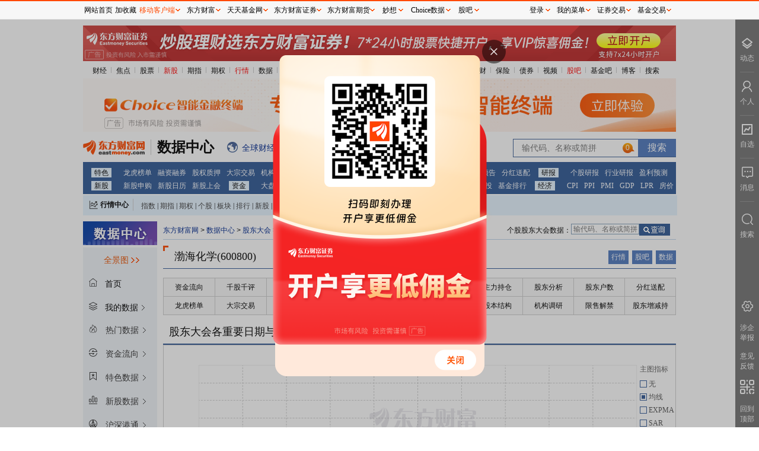

--- FILE ---
content_type: text/html; charset=GBK
request_url: https://same.eastmoney.com/s?z=eastmoney&c=1312&op=1
body_size: 999
content:
<script>
var custsize = "0";
var w = "";
var h = "";
var imageurl = "//g1.dfcfw.com/g4/202507/20250716093829.png";
var monitorurl = "https://";
var adflagshow = "0";

if (custsize=='0')
{
	w="1000";
	h="90";
}
var html = '<div  style="width:'+w+'px;height:'+h+'px;border:none;padding:0px;margin:0px;overflow:hidden;position:relative;"><a href="//same.eastmoney.com/c?z=eastmoney&la=0&si=1&cg=28&c=1312&ci=1&or=47&l=13091&bg=13091&b=18697&u=https%3A%2F%2Fchoice.eastmoney.com%2Fterminal" target="_blank"><img src="'+imageurl+'" style="width:'+w+'px;height:'+h+'px;border:none;" /></a>';
if (adflagshow=="1")
{
	html += '<div style=display:block;position:absolute;width:29px;height:16px;line-height:16px;bottom:0;left:0;><img src=//g1.dfcfw.com/g3/201806/20180614172756.png border=0 /></div>'
}
if (monitorurl!="")
{
	html += '<img src="'+monitorurl+'" width="0" height="0" style="display:none"/>';
}
html += "</div>";

document.write(html)
</script>

--- FILE ---
content_type: text/css; charset=utf-8
request_url: https://data.eastmoney.com/newstatic/css/gddh.css
body_size: 1175
content:
.icon_yjfp {
  display: inline-block;
  background-image: url(img/yjfpsprites.png);
  background-repeat: no-repeat;
}
.icon_yjfp_b_cqcxr_q {
  width: 20px;
  height: 20px;
  background-position: 0px 0px;
}
.icon_yjfp_b_cqcxr {
  width: 20px;
  height: 20px;
  background-position: -50px -25px;
}
.icon_yjfp_b_gqdjr_q {
  width: 20px;
  height: 20px;
  background-position: -25px 0px;
}
.icon_yjfp_b_gqdjr {
  width: 20px;
  height: 20px;
  background-position: 0px -25px;
}
.icon_yjfp_b_yagbr_q {
  width: 20px;
  height: 20px;
  background-position: -25px -25px;
}
.icon_yjfp_b_yagbr {
  width: 20px;
  height: 20px;
  background-position: -50px 0px;
}
.icon_yjfp_cqcxr_q {
  width: 15px;
  height: 15px;
  background-position: -75px -40px;
}
.icon_yjfp_cqcxr {
  width: 15px;
  height: 15px;
  background-position: -20px -50px;
}
.icon_yjfp_gqdjr_q {
  width: 15px;
  height: 15px;
  background-position: -40px -50px;
}
.icon_yjfp_gqdjr {
  width: 15px;
  height: 15px;
  background-position: -75px 0px;
}
.icon_yjfp_yagbr_q {
  width: 15px;
  height: 15px;
  background-position: -75px -20px;
}
.icon_yjfp_yagbr {
  width: 15px;
  height: 15px;
  background-position: 0px -50px;
}
.floatingLayer {
  width: 320px;
  position: absolute;
  top: 45px;
  left: -1000px;
  border: 2px solid #bbb;
  background-color: #fff;
  padding: 3px;
  z-index: 100000;
  display: none;
}
.floatingLayer i {
  background: url(/newstatic/css/img/triangleTop.png) no-repeat;
  position: absolute;
  top: -8px;
  right: 50%;
  width: 13px;
  height: 8px;
}
.floatingLayer .box {
  border: 1px solid #bbd4e8;
}
.floatingLayer .title {
  text-align: center;
  background-color: #d6e9f8;
  border-bottom: 1px solid #bbd4e8;
  padding: 8px;
  font-size: 13px;
}
.floatingLayer .content {
  padding: 8px;
  line-height: 20px;
  text-align: left;
  white-space: pre-wrap;
}
.floatingLayer .content a {
  white-space: nowrap;
}
.floatingLayer .content a.more {
  display: block;
  text-align: right;
}
.chartCont {
  border: 1px solid #ccc;
  margin-bottom: 10px;
}
.chartCont #chart {
  width: auto !important;
}
.floatingLayer {
  width: 550px;
}
.floatingLayer .title {
  text-align: left;
  font-size: 14px;
  font-weight: bold;
}
.kbar_note {
  text-align: left;
  width: 800px;
  margin: 0px auto;
}
.kbar_note .span_s {
  width: 100px;
  display: inline-block;
  text-align: left;
}
.kbar_note .span_n {
  width: 200px;
  display: inline-block;
  text-align: left;
}
.kbar_note div {
  margin: 5px 0px 5px 0px;
}
.icon_yjfp_b_xj {
  background-position: -25px 0px;
}
.icon_yjfp_b_zj {
  background-position: -25px -25px;
}
.icon_yjfp_b_js {
  background-position: -50px -25px;
}
.icon_yjfp_b_xj_q {
  background-position: 0px 0px;
}
.icon_yjfp_b_zj_q {
  background-position: 0px -25px;
}
.icon_yjfp_b_js_q {
  background-position: -50px 0px;
}
.dl-date {
  height: 30px;
  position: relative;
  z-index: 999;
  margin: 10px 0;
}
.dl-date dt,
.dl-date dd {
  float: left;
  width: 170px;
}
.dl-date dt.fr,
.dl-date dd.fr {
  float: right;
  width: auto;
}
.dl-date dt,
.dl-date dd a {
  height: 25px;
  line-height: 25px;
}
.dl-date .moredateLt {
  width: 135px;
  border: 1px solid #4272c4;
  padding: 3px 5px;
  display: inline-block;
}
#detailCont {
  font-family: Arial, simsun, 'Hiragino Sans GB';
  color: #333;
}
#detailCont .title {
  background: url(/newstatic/images/gddh/bgTitle.png) no-repeat;
  width: 478px;
  height: 32px;
  margin: 0 auto;
  color: #fff;
  font-size: 18px;
  line-height: 32px;
  text-align: center;
}
#detailCont .cont {
  border: 1px solid #bbd4e8;
}
#detailCont .cont > p {
  line-height: 35px;
  vertical-align: middle;
  border-bottom: 1px solid #bbd4e8;
}
#detailCont .cont > p.zy span {
  width: 100%;
  border-right: none;
}
#detailCont .cont > p span {
  width: 240px;
  display: inline-block;
  background-color: #ebf6ff;
  text-align: center;
  font-weight: bold;
  border-right: 1px solid #bbd4e8;
  margin-right: 10px;
}
#detailCont .cont .meetingDate li {
  display: table;
  width: 100%;
  height: 35px;
  line-height: 35px;
  vertical-align: middle;
}
#detailCont .cont .meetingDate li:nth-child(odd) {
  background-color: #ebf6ff;
}
#detailCont .cont .meetingDate span {
  display: table-cell;
  width: 49%;
  text-align: right;
  border-right: 2px solid #bbd4e8;
  padding-right: 20px;
}
#detailCont .cont .meetingDate i {
  display: table-cell;
  width: 2%;
  position: relative;
  right: 7px;
  top: 11px;
  width: 12px;
  background: url(/newstatic/images/gddh/quanquan.png) no-repeat;
}
#detailCont .cont .meetingDate cite {
  display: table-cell;
  width: 49%;
  text-align: left;
  font-style: normal;
}
#detailCont .cont .meeting {
  display: table;
  border-top: 1px solid #bbd4e8;
}
#detailCont .cont .meeting .left,
#detailCont .cont .meeting .right {
  display: table-cell;
}
#detailCont .cont .meeting .left {
  width: 240px;
  vertical-align: middle;
  background-color: #ebf6ff;
  text-align: center;
  font-weight: bold;
  border-right: 1px solid #bbd4e8;
}
#detailCont .cont .meeting .right {
  width: 625px;
  text-indent: 10px;
}
#detailCont .cont .meeting .right p {
  width: 100%;
  padding: 3px 0;
  line-height: 18px;
  border-bottom: 1px solid #bbd4e8;
}
#detailCont .cont .meeting .right p:last-child {
  border-bottom: none;
}


--- FILE ---
content_type: text/plain;charset=UTF-8
request_url: https://datacenter-web.eastmoney.com/api/data/v1/get?callback=jQuery112305495399237552077_1769228314542&sortColumns=NOTICE_DATE&sortTypes=-1&pageSize=50&pageNumber=1&reportName=RPT_GENERALMEETING_DETAIL&filter=(SECURITY_CODE%3D%22600800%22)&columns=SECURITY_CODE%2CSECURITY_NAME_ABBR%2CMEETING_TITLE%2CSTART_ADJUST_DATE%2CEND_ADJUST_DATE%2CEQUITY_RECORD_DATE%2CONSITE_RECORD_DATE%2CDECISION_NOTICE_DATE%2CNOTICE_DATE%2CWEB_START_DATE%2CWEB_END_DATE%2CSERIAL_NUM%2CPROPOSAL%2CPROPOSAL_CONTENT&source=WEB&client=WEB
body_size: 43565
content:
jQuery112305495399237552077_1769228314542({"version":"5b9e469fab71cec41737af43532df530","result":{"pages":2,"data":[{"SECURITY_CODE":"600800","SECURITY_NAME_ABBR":"渤海化学","MEETING_TITLE":"2026年第1次临时股东大会","START_ADJUST_DATE":"2026-02-05 00:00:00","END_ADJUST_DATE":null,"EQUITY_RECORD_DATE":"2026-01-28 00:00:00","ONSITE_RECORD_DATE":null,"DECISION_NOTICE_DATE":null,"NOTICE_DATE":"2026-01-21 00:00:00","WEB_START_DATE":"2026-02-05 00:00:00","WEB_END_DATE":"2026-02-05 00:00:00","SERIAL_NUM":"230118","PROPOSAL":"1、关于公司2026年度预计日常性关联交易情况的议案\r\n2、关于《天津渤海化学股份有限公司2026年度投资计划》的议案","PROPOSAL_CONTENT":"关联交易议案"},{"SECURITY_CODE":"600800","SECURITY_NAME_ABBR":"渤海化学","MEETING_TITLE":"2025年第4次临时股东大会","START_ADJUST_DATE":"2025-12-22 00:00:00","END_ADJUST_DATE":null,"EQUITY_RECORD_DATE":"2025-12-15 00:00:00","ONSITE_RECORD_DATE":null,"DECISION_NOTICE_DATE":"2025-12-23 00:00:00","NOTICE_DATE":"2025-12-06 00:00:00","WEB_START_DATE":"2025-12-22 00:00:00","WEB_END_DATE":"2025-12-22 00:00:00","SERIAL_NUM":"227694","PROPOSAL":"1、关于取消监事会并修订《公司章程》及附件的议案","PROPOSAL_CONTENT":null},{"SECURITY_CODE":"600800","SECURITY_NAME_ABBR":"渤海化学","MEETING_TITLE":"2025年第3次临时股东大会","START_ADJUST_DATE":"2025-09-29 00:00:00","END_ADJUST_DATE":null,"EQUITY_RECORD_DATE":"2025-09-22 00:00:00","ONSITE_RECORD_DATE":null,"DECISION_NOTICE_DATE":"2025-09-30 00:00:00","NOTICE_DATE":"2025-09-13 00:00:00","WEB_START_DATE":"2025-09-29 00:00:00","WEB_END_DATE":"2025-09-29 00:00:00","SERIAL_NUM":"223258","PROPOSAL":"1、关于公开挂牌转让解放南路325号房产及附属物的议案\r\n2、关于新增2025年度预计日常性关联交易的议案","PROPOSAL_CONTENT":"关联交易议案"},{"SECURITY_CODE":"600800","SECURITY_NAME_ABBR":"渤海化学","MEETING_TITLE":"2024年年度股东大会","START_ADJUST_DATE":"2025-06-24 00:00:00","END_ADJUST_DATE":null,"EQUITY_RECORD_DATE":"2025-06-18 00:00:00","ONSITE_RECORD_DATE":null,"DECISION_NOTICE_DATE":"2025-06-25 00:00:00","NOTICE_DATE":"2025-06-04 00:00:00","WEB_START_DATE":"2025-06-24 00:00:00","WEB_END_DATE":"2025-06-24 00:00:00","SERIAL_NUM":"217976","PROPOSAL":"1、公司2024年度报告及摘要\r\n2、公司2024年度董事会工作报告\r\n3、公司2024年度监事会工作报告\r\n4、公司2024年度财务决算报告\r\n5、公司2025年度财务预算报告\r\n6、公司2024年度利润分配预案\r\n7、公司2024年度内部控制审计报告\r\n8、公司2024年内部控制评价报告\r\n9、审计委员会2024年度履职情况的报告\r\n10、听取公司2024年独立董事的述职报告\r\n11、关于2024年度募集资金实际存放与使用情况的专项报告\r\n12、关于开展金融衍生品交易业务的议案\r\n13、关于预计2025年度向金融机构申请综合授信额度的议案\r\n14、关于公司2025年度担保额度预计的议案\r\n15、天津渤海化学股份有限公司2024年度董事、监事及高级管理人员薪酬结算的议案\r\n16、关于续聘会计师事务所的议案","PROPOSAL_CONTENT":"利润分配方案,年度报告(摘要)议案"},{"SECURITY_CODE":"600800","SECURITY_NAME_ABBR":"渤海化学","MEETING_TITLE":"2025年第2次临时股东大会","START_ADJUST_DATE":"2025-05-08 00:00:00","END_ADJUST_DATE":null,"EQUITY_RECORD_DATE":"2025-04-28 00:00:00","ONSITE_RECORD_DATE":null,"DECISION_NOTICE_DATE":"2025-05-09 00:00:00","NOTICE_DATE":"2025-04-23 00:00:00","WEB_START_DATE":"2025-05-08 00:00:00","WEB_END_DATE":"2025-05-08 00:00:00","SERIAL_NUM":"213827","PROPOSAL":"1、关于新增公司2025年度预计日常性关联交易的议案","PROPOSAL_CONTENT":"关联交易议案"},{"SECURITY_CODE":"600800","SECURITY_NAME_ABBR":"渤海化学","MEETING_TITLE":"2025年第1次临时股东大会","START_ADJUST_DATE":"2025-01-15 00:00:00","END_ADJUST_DATE":null,"EQUITY_RECORD_DATE":"2025-01-08 00:00:00","ONSITE_RECORD_DATE":null,"DECISION_NOTICE_DATE":"2025-01-16 00:00:00","NOTICE_DATE":"2024-12-31 00:00:00","WEB_START_DATE":"2025-01-15 00:00:00","WEB_END_DATE":"2025-01-15 00:00:00","SERIAL_NUM":"208586","PROPOSAL":"1、关于公司2025年度预计日常性关联交易情况的议案\r\n2、关于《天津渤海化学股份有限公司2025年度投资计划》的议案","PROPOSAL_CONTENT":"关联交易议案"},{"SECURITY_CODE":"600800","SECURITY_NAME_ABBR":"渤海化学","MEETING_TITLE":"2024年第3次临时股东大会","START_ADJUST_DATE":"2024-11-14 00:00:00","END_ADJUST_DATE":null,"EQUITY_RECORD_DATE":"2024-11-07 00:00:00","ONSITE_RECORD_DATE":null,"DECISION_NOTICE_DATE":"2024-11-15 00:00:00","NOTICE_DATE":"2024-10-30 00:00:00","WEB_START_DATE":"2024-11-14 00:00:00","WEB_END_DATE":"2024-11-14 00:00:00","SERIAL_NUM":"205059","PROPOSAL":"1、关于全资子公司向银行申请项目贷款的议案\r\n2、关于新增2024年度预计日常性关联交易的议案\r\n3、关于与天津渤海集团财务有限责任公司续签《金融服务协议》暨关联交易的议案","PROPOSAL_CONTENT":"关联交易议案"},{"SECURITY_CODE":"600800","SECURITY_NAME_ABBR":"渤海化学","MEETING_TITLE":"2024年第2次临时股东大会","START_ADJUST_DATE":"2024-09-12 00:00:00","END_ADJUST_DATE":null,"EQUITY_RECORD_DATE":"2024-09-05 00:00:00","ONSITE_RECORD_DATE":null,"DECISION_NOTICE_DATE":"2024-09-13 00:00:00","NOTICE_DATE":"2024-08-28 00:00:00","WEB_START_DATE":"2024-09-12 00:00:00","WEB_END_DATE":"2024-09-12 00:00:00","SERIAL_NUM":"202525","PROPOSAL":"1、天津渤海化学股份有限公司关于变更部分募集资金投资项目的议案","PROPOSAL_CONTENT":null},{"SECURITY_CODE":"600800","SECURITY_NAME_ABBR":"渤海化学","MEETING_TITLE":"2023年年度股东大会","START_ADJUST_DATE":"2024-06-25 00:00:00","END_ADJUST_DATE":null,"EQUITY_RECORD_DATE":"2024-06-18 00:00:00","ONSITE_RECORD_DATE":"2024-06-21 00:00:00","DECISION_NOTICE_DATE":"2024-06-26 00:00:00","NOTICE_DATE":"2024-06-05 00:00:00","WEB_START_DATE":"2024-06-25 00:00:00","WEB_END_DATE":"2024-06-25 00:00:00","SERIAL_NUM":"199146","PROPOSAL":"1、公司2023年度报告及摘要\r\n2、公司2023年度董事会工作报告\r\n3、公司2023年度监事会工作报告\r\n4、公司2023年度财务决算报告\r\n5、公司2024年度财务预算报告\r\n6、公司2023年度利润分配预案\r\n7、公司2023年度内部控制审计报告\r\n8、公司2023年内部控制评价报告\r\n9、审计委员会2023年度履职情况的报告\r\n10、听取公司2023年独立董事的述职报告\r\n11、关于2023年度募集资金实际存放与使用情况的专项报告\r\n12、关于开展金融衍生品交易业务的议案\r\n13、关于预计2024年度向金融机构申请综合授信额度的议案\r\n14、关于提请股东大会授权董事会办理小额快速融资相关事宜的议案\r\n15、关于续聘会计师事务所的议案\r\n16、天津渤海化学股份有限公司未来三年股东回报规划(2024-2026)","PROPOSAL_CONTENT":"利润分配方案,年度报告(摘要)议案"},{"SECURITY_CODE":"600800","SECURITY_NAME_ABBR":"渤海化学","MEETING_TITLE":"2024年第1次临时股东大会","START_ADJUST_DATE":"2024-02-01 00:00:00","END_ADJUST_DATE":null,"EQUITY_RECORD_DATE":"2024-01-24 00:00:00","ONSITE_RECORD_DATE":"2024-01-26 00:00:00","DECISION_NOTICE_DATE":"2024-02-02 00:00:00","NOTICE_DATE":"2024-01-17 00:00:00","WEB_START_DATE":"2024-02-01 00:00:00","WEB_END_DATE":"2024-02-01 00:00:00","SERIAL_NUM":"191073","PROPOSAL":"1、关于公司2024年度预计日常性关联交易情况的议案\r\n2、关于公司2024年度担保额度预计的议案\r\n3、关于《天津渤海化学股份有限公司2024年度投资计划》的议案","PROPOSAL_CONTENT":"关联交易议案"},{"SECURITY_CODE":"600800","SECURITY_NAME_ABBR":"渤海化学","MEETING_TITLE":"2023年第5次临时股东大会","START_ADJUST_DATE":"2023-12-27 00:00:00","END_ADJUST_DATE":null,"EQUITY_RECORD_DATE":"2023-12-20 00:00:00","ONSITE_RECORD_DATE":"2023-12-22 00:00:00","DECISION_NOTICE_DATE":"2023-12-28 00:00:00","NOTICE_DATE":"2023-12-12 00:00:00","WEB_START_DATE":"2023-12-27 00:00:00","WEB_END_DATE":"2023-12-27 00:00:00","SERIAL_NUM":"189062","PROPOSAL":"1、关于与天津渤海集团财务有限责任公司签订《金融服务协议》暨关联交易的议案\r\n2、关于修订《公司章程》的议案","PROPOSAL_CONTENT":"关联交易议案"},{"SECURITY_CODE":"600800","SECURITY_NAME_ABBR":"渤海化学","MEETING_TITLE":"2023年第4次临时股东大会","START_ADJUST_DATE":"2023-11-20 00:00:00","END_ADJUST_DATE":null,"EQUITY_RECORD_DATE":"2023-11-10 00:00:00","ONSITE_RECORD_DATE":"2023-11-16 00:00:00","DECISION_NOTICE_DATE":"2023-11-21 00:00:00","NOTICE_DATE":"2023-11-04 00:00:00","WEB_START_DATE":"2023-11-20 00:00:00","WEB_END_DATE":"2023-11-20 00:00:00","SERIAL_NUM":"187113","PROPOSAL":"1、关于解放南路325号和台湾路13号整体公开挂牌出租的议案","PROPOSAL_CONTENT":null},{"SECURITY_CODE":"600800","SECURITY_NAME_ABBR":"渤海化学","MEETING_TITLE":"2023年第3次临时股东大会","START_ADJUST_DATE":"2023-08-18 00:00:00","END_ADJUST_DATE":null,"EQUITY_RECORD_DATE":"2023-08-10 00:00:00","ONSITE_RECORD_DATE":"2023-08-14 00:00:00","DECISION_NOTICE_DATE":"2023-08-19 00:00:00","NOTICE_DATE":"2023-08-03 00:00:00","WEB_START_DATE":"2023-08-18 00:00:00","WEB_END_DATE":"2023-08-18 00:00:00","SERIAL_NUM":"183119","PROPOSAL":"1、天津渤海化学股份有限公司关于全资子公司渤海石化拟投资建设丙烯酸酯和高吸水性树脂新材料项目的议案\r\n2、关于董事会换届选举暨提名公司第十届董事会非独立董事的议案\r\n3、关于董事会换届选举暨提名公司第十届董事会独立董事的议案\r\n4、关于监事会换届选举暨提名公司第十届监事会监事的议案","PROPOSAL_CONTENT":"董事换届议案"},{"SECURITY_CODE":"600800","SECURITY_NAME_ABBR":"渤海化学","MEETING_TITLE":"2022年年度股东大会","START_ADJUST_DATE":"2023-06-20 00:00:00","END_ADJUST_DATE":null,"EQUITY_RECORD_DATE":"2023-06-09 00:00:00","ONSITE_RECORD_DATE":"2023-06-16 00:00:00","DECISION_NOTICE_DATE":"2023-06-21 00:00:00","NOTICE_DATE":"2023-05-30 00:00:00","WEB_START_DATE":"2023-06-20 00:00:00","WEB_END_DATE":"2023-06-20 00:00:00","SERIAL_NUM":"181028","PROPOSAL":"1、公司2022年度报告及摘要\r\n2、公司2022年度董事会工作报告\r\n3、公司2022年度监事会工作报告\r\n4、公司2022年度财务决算报告\r\n5、公司2023年度财务预算报告\r\n6、公司2022年度利润分配预案\r\n7、公司2022年度内部控制审计报告\r\n8、公司2022年内部控制评价报告\r\n9、董事会审计委员会2022年度履职情况的报告\r\n10、公司2022年度独立董事述职报告\r\n11、关于2022年度募集资金实际存放与使用情况的专项报告\r\n12、关于2022年度业绩承诺实现情况的议案\r\n13、关于续聘会计师事务所的议案\r\n14、关于重大资产重组业绩承诺方2022年度业绩补偿方案及回购并注销股份相关事宜的议案\r\n15、关于提请股东大会授权董事会全权办理业绩补偿相关事宜的议案\r\n16、关于重大资产重组发行股份购买资产暨关联交易之标的资产减值测试报告的议案\r\n17、关于根据重大资产重组标的资产减值测试结果认定无需额外业绩补偿的议案","PROPOSAL_CONTENT":"购并,关联交易议案,利润分配方案,年度报告(摘要)议案"},{"SECURITY_CODE":"600800","SECURITY_NAME_ABBR":"渤海化学","MEETING_TITLE":"2023年第2次临时股东大会","START_ADJUST_DATE":"2023-04-03 00:00:00","END_ADJUST_DATE":null,"EQUITY_RECORD_DATE":"2023-03-27 00:00:00","ONSITE_RECORD_DATE":"2023-03-31 00:00:00","DECISION_NOTICE_DATE":"2023-04-04 00:00:00","NOTICE_DATE":"2023-03-18 00:00:00","WEB_START_DATE":"2023-04-03 00:00:00","WEB_END_DATE":"2023-04-03 00:00:00","SERIAL_NUM":"175056","PROPOSAL":"1、关于公司2023年度担保额度预计的议案\r\n2、关于偿还控股股东一致行动人部分欠款暨关联交易的议案\r\n3、关于豁免公司控股股东重组后天津磁卡原有业务置出承诺的议案","PROPOSAL_CONTENT":"关联交易议案"},{"SECURITY_CODE":"600800","SECURITY_NAME_ABBR":"渤海化学","MEETING_TITLE":"2023年第1次临时股东大会","START_ADJUST_DATE":"2023-03-13 00:00:00","END_ADJUST_DATE":null,"EQUITY_RECORD_DATE":"2023-03-06 00:00:00","ONSITE_RECORD_DATE":"2023-03-09 00:00:00","DECISION_NOTICE_DATE":"2023-03-14 00:00:00","NOTICE_DATE":"2023-02-24 00:00:00","WEB_START_DATE":"2023-03-13 00:00:00","WEB_END_DATE":"2023-03-13 00:00:00","SERIAL_NUM":"174217","PROPOSAL":"1、关于公司2023年度预计日常性关联交易情况的议案\r\n2、关于预计2023年度向银行申请综合授信额度的议案\r\n3、关于《天津渤海化学股份有限公司2023年度投资计划》的议案","PROPOSAL_CONTENT":"关联交易议案"},{"SECURITY_CODE":"600800","SECURITY_NAME_ABBR":"渤海化学","MEETING_TITLE":"2022年第3次临时股东大会","START_ADJUST_DATE":"2022-09-14 00:00:00","END_ADJUST_DATE":null,"EQUITY_RECORD_DATE":"2022-09-06 00:00:00","ONSITE_RECORD_DATE":"2022-09-13 00:00:00","DECISION_NOTICE_DATE":"2022-09-15 00:00:00","NOTICE_DATE":"2022-08-30 00:00:00","WEB_START_DATE":"2022-09-14 00:00:00","WEB_END_DATE":"2022-09-14 00:00:00","SERIAL_NUM":"167758","PROPOSAL":"1、关于续聘会计师事务所的议案\r\n2、关于新增公司2022年度预计日常性关联交易的议案","PROPOSAL_CONTENT":"关联交易议案"},{"SECURITY_CODE":"600800","SECURITY_NAME_ABBR":"渤海化学","MEETING_TITLE":"2021年年度股东大会","START_ADJUST_DATE":"2022-05-17 00:00:00","END_ADJUST_DATE":null,"EQUITY_RECORD_DATE":"2022-05-10 00:00:00","ONSITE_RECORD_DATE":"2022-05-16 00:00:00","DECISION_NOTICE_DATE":"2022-05-18 00:00:00","NOTICE_DATE":"2022-04-26 00:00:00","WEB_START_DATE":"2022-05-17 00:00:00","WEB_END_DATE":"2022-05-17 00:00:00","SERIAL_NUM":"161677","PROPOSAL":"1、公司2021年度报告及摘要\r\n2、公司2021年度董事会工作报告\r\n3、公司2021年度监事会工作报告\r\n4、公司2021年度财务决算报告\r\n5、公司2022年度财务预算报告\r\n6、关于《天津渤海化学股份有限公司2022年度投资计划》的议案\r\n7、公司2021年度利润分配预案\r\n8、公司2021年度内部控制审计报告\r\n9、公司2021年内部控制自我评价报告\r\n10、审计委员会2021年度履职情况的报告\r\n11、听取公司2021年独立董事的述职报告\r\n12、关于2021年度募集资金实际存放与使用情况的专项报告\r\n13、关于收购资产2021年度业绩承诺实现情况的专项说明\r\n14、关于修订《公司章程》的议案","PROPOSAL_CONTENT":"购并,利润分配方案,年度报告(摘要)议案"},{"SECURITY_CODE":"600800","SECURITY_NAME_ABBR":"渤海化学","MEETING_TITLE":"2022年第2次临时股东大会","START_ADJUST_DATE":"2022-03-18 00:00:00","END_ADJUST_DATE":null,"EQUITY_RECORD_DATE":"2022-03-11 00:00:00","ONSITE_RECORD_DATE":"2022-03-17 00:00:00","DECISION_NOTICE_DATE":"2022-03-19 00:00:00","NOTICE_DATE":"2022-03-03 00:00:00","WEB_START_DATE":"2022-03-18 00:00:00","WEB_END_DATE":"2022-03-18 00:00:00","SERIAL_NUM":"158080","PROPOSAL":"1、关于增补第九届董事会董事的议案","PROPOSAL_CONTENT":null},{"SECURITY_CODE":"600800","SECURITY_NAME_ABBR":"渤海化学","MEETING_TITLE":"2022年第1次临时股东大会","START_ADJUST_DATE":"2022-02-08 00:00:00","END_ADJUST_DATE":null,"EQUITY_RECORD_DATE":"2022-01-25 00:00:00","ONSITE_RECORD_DATE":"2022-02-07 00:00:00","DECISION_NOTICE_DATE":"2022-02-09 00:00:00","NOTICE_DATE":"2022-01-14 00:00:00","WEB_START_DATE":"2022-02-08 00:00:00","WEB_END_DATE":"2022-02-08 00:00:00","SERIAL_NUM":"156881","PROPOSAL":"1、关于公司2022年度预计日常性关联交易情况的议案\r\n2、关于预计2022年度向银行申请综合授信额度的议案","PROPOSAL_CONTENT":"关联交易议案"},{"SECURITY_CODE":"600800","SECURITY_NAME_ABBR":"渤海化学","MEETING_TITLE":"2021年第4次临时股东大会","START_ADJUST_DATE":"2021-12-27 00:00:00","END_ADJUST_DATE":null,"EQUITY_RECORD_DATE":"2021-12-21 00:00:00","ONSITE_RECORD_DATE":"2021-12-24 00:00:00","DECISION_NOTICE_DATE":"2021-12-28 00:00:00","NOTICE_DATE":"2021-12-11 00:00:00","WEB_START_DATE":"2021-12-27 00:00:00","WEB_END_DATE":"2021-12-27 00:00:00","SERIAL_NUM":"155375","PROPOSAL":"1、关于偿还控股股东一致行动人部分欠款暨关联交易的议案\r\n2、关于制定《天津渤海化学股份有限公司董事会授权管理制度》的议案","PROPOSAL_CONTENT":"关联交易议案"},{"SECURITY_CODE":"600800","SECURITY_NAME_ABBR":"渤海化学","MEETING_TITLE":"2021年第3次临时股东大会","START_ADJUST_DATE":"2021-10-11 00:00:00","END_ADJUST_DATE":null,"EQUITY_RECORD_DATE":"2021-09-28 00:00:00","ONSITE_RECORD_DATE":"2021-10-08 00:00:00","DECISION_NOTICE_DATE":"2021-10-12 00:00:00","NOTICE_DATE":"2021-09-25 00:00:00","WEB_START_DATE":"2021-10-11 00:00:00","WEB_END_DATE":"2021-10-11 00:00:00","SERIAL_NUM":"152520","PROPOSAL":"1、关于购买参股子公司天津中钞纸业有限公司股权的议案","PROPOSAL_CONTENT":null},{"SECURITY_CODE":"600800","SECURITY_NAME_ABBR":"渤海化学","MEETING_TITLE":"2021年第2次临时股东大会","START_ADJUST_DATE":"2021-06-07 00:00:00","END_ADJUST_DATE":null,"EQUITY_RECORD_DATE":"2021-06-01 00:00:00","ONSITE_RECORD_DATE":"2021-06-04 00:00:00","DECISION_NOTICE_DATE":"2021-06-08 00:00:00","NOTICE_DATE":"2021-05-21 00:00:00","WEB_START_DATE":"2021-06-07 00:00:00","WEB_END_DATE":"2021-06-07 00:00:00","SERIAL_NUM":"148201","PROPOSAL":"1、关于续聘会计师事务所的议案\r\n2、关于变更独立董事的议案","PROPOSAL_CONTENT":null},{"SECURITY_CODE":"600800","SECURITY_NAME_ABBR":"渤海化学","MEETING_TITLE":"2020年年度股东大会","START_ADJUST_DATE":"2021-05-17 00:00:00","END_ADJUST_DATE":null,"EQUITY_RECORD_DATE":"2021-05-11 00:00:00","ONSITE_RECORD_DATE":"2021-05-14 00:00:00","DECISION_NOTICE_DATE":"2021-05-18 00:00:00","NOTICE_DATE":"2021-04-27 00:00:00","WEB_START_DATE":"2021-05-17 00:00:00","WEB_END_DATE":"2021-05-17 00:00:00","SERIAL_NUM":"146234","PROPOSAL":"1、公司2020年度报告及摘要\r\n2、公司2020年度董事会工作报告\r\n3、公司2020年度监事会工作报告\r\n4、公司2020年度财务决算报告\r\n5、公司2021年度财务预算报告\r\n6、关于《天津渤海化学股份有限公司2021年度投资计划》的议案\r\n7、公司2020年度利润分配预案\r\n8、公司2020年度内部控制审计报告\r\n9、公司2020年度内部控制自我评价报告\r\n10、审计委员会2020年度履职情况的报告\r\n11、听取公司2020年独立董事的述职报告\r\n12、关于2020年度募集资金实际存放与使用情况的专项报告\r\n13、关于收购资产2020年度业绩承诺实现情况的专项说明\r\n14、关于购买董事、监事及高级管理人员责任险的议案\r\n15、关于制订《天津渤海化学股份有限公司董事会经费管理办法》的议案\r\n16、关于制订《天津渤海化学股份有限公司董事、监事和高级管理人员薪酬管理制度》的议案\r\n17、关于开展外汇远期结售汇业务的议案","PROPOSAL_CONTENT":"购并,利润分配方案,年度报告(摘要)议案"},{"SECURITY_CODE":"600800","SECURITY_NAME_ABBR":"渤海化学","MEETING_TITLE":"2021年第1次临时股东大会","START_ADJUST_DATE":"2021-02-01 00:00:00","END_ADJUST_DATE":null,"EQUITY_RECORD_DATE":"2021-01-25 00:00:00","ONSITE_RECORD_DATE":"2021-01-27 00:00:00","DECISION_NOTICE_DATE":"2021-02-02 00:00:00","NOTICE_DATE":"2021-01-16 00:00:00","WEB_START_DATE":"2021-02-01 00:00:00","WEB_END_DATE":"2021-02-01 00:00:00","SERIAL_NUM":"141615","PROPOSAL":"1、关于拟变更注册资本、公司名称及经营范围并修订《公司章程》的议案\r\n2、关于公司2021年度预计日常性关联交易情况的议案\r\n3、关于预计2021年度向银行申请综合授信额度的议案","PROPOSAL_CONTENT":"关联交易议案"},{"SECURITY_CODE":"600800","SECURITY_NAME_ABBR":"渤海化学","MEETING_TITLE":"2020年第4次临时股东大会","START_ADJUST_DATE":"2020-12-23 00:00:00","END_ADJUST_DATE":null,"EQUITY_RECORD_DATE":"2020-12-16 00:00:00","ONSITE_RECORD_DATE":"2020-12-18 00:00:00","DECISION_NOTICE_DATE":"2020-12-24 00:00:00","NOTICE_DATE":"2020-12-08 00:00:00","WEB_START_DATE":"2020-12-23 00:00:00","WEB_END_DATE":"2020-12-23 00:00:00","SERIAL_NUM":"140116","PROPOSAL":"1、关于续聘会计师事务所的议案\r\n2、关于核销应收款项、应付款项及长期股权投资的议案","PROPOSAL_CONTENT":null},{"SECURITY_CODE":"600800","SECURITY_NAME_ABBR":"渤海化学","MEETING_TITLE":"2020年第3次临时股东大会","START_ADJUST_DATE":"2020-06-24 00:00:00","END_ADJUST_DATE":null,"EQUITY_RECORD_DATE":"2020-06-17 00:00:00","ONSITE_RECORD_DATE":"2020-06-19 00:00:00","DECISION_NOTICE_DATE":"2020-06-29 00:00:00","NOTICE_DATE":"2020-06-09 00:00:00","WEB_START_DATE":"2020-06-24 00:00:00","WEB_END_DATE":"2020-06-24 00:00:00","SERIAL_NUM":"134332","PROPOSAL":"1、关于调整独立董事津贴标准的议案\r\n2、关于核销应收款项及长期股权投资的议案\r\n3、关于修订《天津环球磁卡股份有限公司董事会议事规则》的议案","PROPOSAL_CONTENT":null},{"SECURITY_CODE":"600800","SECURITY_NAME_ABBR":"渤海化学","MEETING_TITLE":"2019年年度股东大会","START_ADJUST_DATE":"2020-05-14 00:00:00","END_ADJUST_DATE":null,"EQUITY_RECORD_DATE":"2020-05-07 00:00:00","ONSITE_RECORD_DATE":"2020-05-11 00:00:00","DECISION_NOTICE_DATE":"2020-05-15 00:00:00","NOTICE_DATE":"2020-04-24 00:00:00","WEB_START_DATE":"2020-05-14 00:00:00","WEB_END_DATE":"2020-05-14 00:00:00","SERIAL_NUM":"131259","PROPOSAL":"1、公司2019年度报告及摘要\r\n2、公司2019年度董事会工作报告\r\n3、公司2019年度监事会工作报告\r\n4、公司2019年度财务决算报告\r\n5、公司2019年度利润分配预案\r\n6、公司2019年度内部控制审计报告\r\n7、公司2019年内部控制自我评价报告\r\n8、审计委员会2019年度履职情况的报告\r\n9、听取公司2019年独立董事的述职报告\r\n10、关于2020年度向银行申请新增综合授信额度的议案\r\n11、关于根据中国证监会再融资新规调整公司发行股份购买资产并募集配套资金暨关联交易之非公开发行股份募集配套资金方案的议案","PROPOSAL_CONTENT":"购并,关联交易议案,利润分配方案,年度报告(摘要)议案"},{"SECURITY_CODE":"600800","SECURITY_NAME_ABBR":"渤海化学","MEETING_TITLE":"2020年第2次临时股东大会","START_ADJUST_DATE":"2020-04-16 00:00:00","END_ADJUST_DATE":null,"EQUITY_RECORD_DATE":"2020-04-09 00:00:00","ONSITE_RECORD_DATE":"2020-04-10 00:00:00","DECISION_NOTICE_DATE":"2020-04-17 00:00:00","NOTICE_DATE":"2020-04-01 00:00:00","WEB_START_DATE":"2020-04-16 00:00:00","WEB_END_DATE":"2020-04-16 00:00:00","SERIAL_NUM":"129872","PROPOSAL":"1、关于调整公司发行股份购买资产并募集配套资金暨关联交易之非公开发行股份募集配套资金方案的议案\r\n2、关于变更公司注册资本及注册地址等事项并修订公司章程的议案\r\n3、关于公司2020年度预计日常性关联交易情况的议案","PROPOSAL_CONTENT":"购并,关联交易议案"},{"SECURITY_CODE":"600800","SECURITY_NAME_ABBR":"渤海化学","MEETING_TITLE":"2020年第1次临时股东大会","START_ADJUST_DATE":"2020-03-12 00:00:00","END_ADJUST_DATE":null,"EQUITY_RECORD_DATE":"2020-03-05 00:00:00","ONSITE_RECORD_DATE":"2020-03-06 00:00:00","DECISION_NOTICE_DATE":"2020-03-13 00:00:00","NOTICE_DATE":"2020-02-26 00:00:00","WEB_START_DATE":"2020-03-12 00:00:00","WEB_END_DATE":"2020-03-12 00:00:00","SERIAL_NUM":"128480","PROPOSAL":"1、关于选举第九届董事会非独立董事的议案\r\n2、关于选举第九届董事会独立董事的议案\r\n3、关于选举第九届监事会监事的议案","PROPOSAL_CONTENT":"董事换届议案"},{"SECURITY_CODE":"600800","SECURITY_NAME_ABBR":"渤海化学","MEETING_TITLE":"2019年第3次临时股东大会","START_ADJUST_DATE":"2019-12-17 00:00:00","END_ADJUST_DATE":null,"EQUITY_RECORD_DATE":"2019-12-09 00:00:00","ONSITE_RECORD_DATE":"2019-12-12 00:00:00","DECISION_NOTICE_DATE":"2019-12-18 00:00:00","NOTICE_DATE":"2019-12-02 00:00:00","WEB_START_DATE":"2019-12-17 00:00:00","WEB_END_DATE":"2019-12-17 00:00:00","SERIAL_NUM":"126098","PROPOSAL":"1、关于延长公司发行股份购买资产并募集配套资金暨关联交易股东大会决议有效期的议案\r\n2、关于提请股东大会授权董事会全权办理公司发行股份购买资产并募集配套资金相关事宜的有效期延期的议案","PROPOSAL_CONTENT":"购并,关联交易议案,增发新股的议案"},{"SECURITY_CODE":"600800","SECURITY_NAME_ABBR":"渤海化学","MEETING_TITLE":"2019年第2次临时股东大会","START_ADJUST_DATE":"2019-12-11 00:00:00","END_ADJUST_DATE":null,"EQUITY_RECORD_DATE":"2019-12-04 00:00:00","ONSITE_RECORD_DATE":"2019-12-06 00:00:00","DECISION_NOTICE_DATE":"2019-12-12 00:00:00","NOTICE_DATE":"2019-11-26 00:00:00","WEB_START_DATE":"2019-12-11 00:00:00","WEB_END_DATE":"2019-12-11 00:00:00","SERIAL_NUM":"125910","PROPOSAL":"1、关于公司变更董事的议案\r\n2、关于变更财务内控审计机构的议案","PROPOSAL_CONTENT":null},{"SECURITY_CODE":"600800","SECURITY_NAME_ABBR":"渤海化学","MEETING_TITLE":"2019年第1次临时股东大会","START_ADJUST_DATE":"2019-10-31 00:00:00","END_ADJUST_DATE":null,"EQUITY_RECORD_DATE":"2019-10-24 00:00:00","ONSITE_RECORD_DATE":"2019-10-28 00:00:00","DECISION_NOTICE_DATE":"2019-11-01 00:00:00","NOTICE_DATE":"2019-10-16 00:00:00","WEB_START_DATE":"2019-10-31 00:00:00","WEB_END_DATE":"2019-10-31 00:00:00","SERIAL_NUM":"124534","PROPOSAL":"1、关于公司选举独立董事的议案","PROPOSAL_CONTENT":null},{"SECURITY_CODE":"600800","SECURITY_NAME_ABBR":"渤海化学","MEETING_TITLE":"2018年年度股东大会","START_ADJUST_DATE":"2019-05-16 00:00:00","END_ADJUST_DATE":null,"EQUITY_RECORD_DATE":"2019-05-10 00:00:00","ONSITE_RECORD_DATE":"2019-05-13 00:00:00","DECISION_NOTICE_DATE":"2019-05-17 00:00:00","NOTICE_DATE":"2019-04-26 00:00:00","WEB_START_DATE":"2019-05-16 00:00:00","WEB_END_DATE":"2019-05-16 00:00:00","SERIAL_NUM":"119447","PROPOSAL":"1、公司2018年度报告及摘要\r\n2、公司2018年度董事会工作报告\r\n3、公司2018年度监事会工作报告\r\n4、公司2018年度财务决算报告\r\n5、公司2018年度利润分配预案\r\n6、公司2018年度内部控制审计报告的议案\r\n7、公司2018年内部控制自我评价报告\r\n8、公司董事会对会计师事务所出具的2018年度财务报告非标审计意见的专项说明\r\n9、公司审计委员会2018年度履职情况的报告\r\n10、听取公司2018年度独立董事的述职报告","PROPOSAL_CONTENT":"利润分配方案,年度报告(摘要)议案"},{"SECURITY_CODE":"600800","SECURITY_NAME_ABBR":"渤海化学","MEETING_TITLE":"2018年第4次临时股东大会","START_ADJUST_DATE":"2018-12-19 00:00:00","END_ADJUST_DATE":null,"EQUITY_RECORD_DATE":"2018-12-11 00:00:00","ONSITE_RECORD_DATE":"2018-12-14 00:00:00","DECISION_NOTICE_DATE":"2018-12-20 00:00:00","NOTICE_DATE":"2018-12-04 00:00:00","WEB_START_DATE":"2018-12-19 00:00:00","WEB_END_DATE":"2018-12-19 00:00:00","SERIAL_NUM":"113727","PROPOSAL":"1、关于公司符合发行股份购买资产并募集配套资金暨关联交易条件的议案\n2、关于本次发行股份购买资产并募集配套资金暨关联交易方案的议案\n3、关于公司本次发行股份购买资产并募集配套资金构成重大资产重组及关联交易的议案\n4、关于《天津环球磁卡股份有限公司发行股份购买资产并募集配套资金暨关联交易报告书(草案)》及其摘要的议案\n5、关于签署附生效条件的\u003c发行股份购买资产协议\u003e的议案\n6、关于签署附生效条件的\u003c发行股份购买资产协议之补充协议\u003e的议案\n7、关于本次发行股份购买资产并募集配套资金暨关联交易符合《关于规范上市公司重大资产重组若干问题的规定》第四条规定的说明的议案\n8、关于公司股票价格波动未达到《关于规范上市公司信息披露及相关各方行为的通知》第五条相关标准的议案\n9、关于本次发行股份购买资产并募集配套资金暨关联交易不构成重组上市的议案\n10、关于公司发行股份购买资产并募集配套资金暨关联交易符合《上市公司重大资产重组管理办法》第十一条和第四十三条规定的议案\n11、关于制定《天津环球磁卡股份有限公司未来三年(2018-2020年)股东回报规划》的议案\n12、关于发行股份购买资产并募集配套资金对即期回报摊薄的影响及填补措施的议案\n13、关于本次交易履行法定程序的完备性、合规性及提交法律文件的有效性说明的议案\n14、关于评估机构独立性、评估假设前提合理性、评估方法与评估目的相关性及评估定价公允性的议案\n15、关于审议公司本次交易相关资产评估报告的议案\n16、关于审议公司本次交易相关审计报告的议案\n17、关于审议公司本次交易相关备考合并财务报告及审阅报告的议案\n18、关于公司无需编制前次募集资金使用情况报告的议案\n19、关于提请股东大会授权公司董事会全权办理本次发行股份购买资产并募集配套资金暨关联交易相关事宜的议案\n20、关于提请股东大会批准渤化集团免于以要约收购方式增持公司股份的议案\n21、关于修订《天津环球磁卡股份有限公司关联交易管理制度》的议案\n22、关于修订《\u003c天津环球磁卡股份有限公司募集资金管理办法\u003e的议案》\n23、关于制定《天津环球磁卡股份有限公司利润分配制度》的议案\n24、关于修订《天津环球磁卡股份有限公司董事会议事规则》的议案\n25、《天津环球磁卡股份有限公司关于续聘财务、内控审计机构的议案》","PROPOSAL_CONTENT":"购并,关联交易议案,利润分配方案,增发新股的议案"},{"SECURITY_CODE":"600800","SECURITY_NAME_ABBR":"渤海化学","MEETING_TITLE":"2018年第3次临时股东大会","START_ADJUST_DATE":"2018-11-21 00:00:00","END_ADJUST_DATE":null,"EQUITY_RECORD_DATE":"2018-11-14 00:00:00","ONSITE_RECORD_DATE":"2018-11-16 00:00:00","DECISION_NOTICE_DATE":"2018-11-22 00:00:00","NOTICE_DATE":"2018-11-06 00:00:00","WEB_START_DATE":"2018-11-21 00:00:00","WEB_END_DATE":"2018-11-21 00:00:00","SERIAL_NUM":"112780","PROPOSAL":"1、审议天津环球磁卡股份有限公司关于政府征收公司土地的议案","PROPOSAL_CONTENT":null},{"SECURITY_CODE":"600800","SECURITY_NAME_ABBR":"渤海化学","MEETING_TITLE":"2018年第2次临时股东大会","START_ADJUST_DATE":"2018-09-19 00:00:00","END_ADJUST_DATE":null,"EQUITY_RECORD_DATE":"2018-09-12 00:00:00","ONSITE_RECORD_DATE":"2018-09-14 00:00:00","DECISION_NOTICE_DATE":"2018-09-20 00:00:00","NOTICE_DATE":"2018-09-04 00:00:00","WEB_START_DATE":"2018-09-19 00:00:00","WEB_END_DATE":"2018-09-19 00:00:00","SERIAL_NUM":"111034","PROPOSAL":"1.天津环球磁卡股份有限公司关于拟挂牌转让两家子公司100%股权的议案","PROPOSAL_CONTENT":null},{"SECURITY_CODE":"600800","SECURITY_NAME_ABBR":"渤海化学","MEETING_TITLE":"2018年第1次临时股东大会","START_ADJUST_DATE":"2018-08-17 00:00:00","END_ADJUST_DATE":null,"EQUITY_RECORD_DATE":"2018-08-10 00:00:00","ONSITE_RECORD_DATE":"2018-08-13 00:00:00","DECISION_NOTICE_DATE":"2018-08-18 00:00:00","NOTICE_DATE":"2018-08-02 00:00:00","WEB_START_DATE":"2018-08-17 00:00:00","WEB_END_DATE":"2018-08-17 00:00:00","SERIAL_NUM":"109789","PROPOSAL":"天津环球磁卡股份有限公司重大资产重组继续停牌的议案","PROPOSAL_CONTENT":null},{"SECURITY_CODE":"600800","SECURITY_NAME_ABBR":"渤海化学","MEETING_TITLE":"2017年年度股东大会","START_ADJUST_DATE":"2018-05-18 00:00:00","END_ADJUST_DATE":null,"EQUITY_RECORD_DATE":"2018-05-10 00:00:00","ONSITE_RECORD_DATE":"2018-05-14 00:00:00","DECISION_NOTICE_DATE":"2018-05-19 00:00:00","NOTICE_DATE":"2018-04-25 00:00:00","WEB_START_DATE":"2018-05-18 00:00:00","WEB_END_DATE":"2018-05-18 00:00:00","SERIAL_NUM":"106227","PROPOSAL":"1、公司2017年度报告及摘要\r\n2、公司2017年度董事会工作报告\r\n3、公司2017年度监事会工作报告\r\n4、公司2017年度财务决算报告\r\n5、公司2017年度利润分配预案\r\n6、公司内部控制审计报告的议案\r\n7、公司内部控制自我评价报告\r\n8、公司董事会对会计师事务所出具的2017年度财务报告非标审计意见的专项说明\r\n9、审议公司审计委员会2017年度履职情况的报告\r\n10、听取公司2017年度独立董事的述职报告","PROPOSAL_CONTENT":"利润分配方案,年度报告(摘要)议案"},{"SECURITY_CODE":"600800","SECURITY_NAME_ABBR":"渤海化学","MEETING_TITLE":"2017年第2次临时股东大会","START_ADJUST_DATE":"2017-12-25 00:00:00","END_ADJUST_DATE":null,"EQUITY_RECORD_DATE":"2017-12-15 00:00:00","ONSITE_RECORD_DATE":"2017-12-20 00:00:00","DECISION_NOTICE_DATE":"2017-12-26 00:00:00","NOTICE_DATE":"2017-12-09 00:00:00","WEB_START_DATE":"2017-12-25 00:00:00","WEB_END_DATE":"2017-12-25 00:00:00","SERIAL_NUM":"101015","PROPOSAL":"1审议《关于公司及控股子公司天津高新造纸网业有限公司与控股股东天津环球磁卡集团有限公司及天津市造纸网厂四方\u003c债权转让协议\u003e的议案》\r\n2审议《关于公司与天津市广泽轻工商贸公司\u003c应收款项转让协议\u003e关联交易的议案》\r\n3审议《关于公司控股子公司海南海卡有限公司与天津市广泽轻工商贸公司\u003c应收款项转让协议\u003e关联交易的议案》\r\n4审议《公司关于账外企业深圳市南开大学金融工程投资有限公司等7家账外企业与关联企业天津市广泽轻工商贸公司\u003c相关权利义务的转让协议\u003e的议案》","PROPOSAL_CONTENT":"关联交易议案"},{"SECURITY_CODE":"600800","SECURITY_NAME_ABBR":"渤海化学","MEETING_TITLE":"2017年第1次临时股东大会","START_ADJUST_DATE":"2017-11-24 00:00:00","END_ADJUST_DATE":null,"EQUITY_RECORD_DATE":"2017-11-16 00:00:00","ONSITE_RECORD_DATE":"2017-11-20 00:00:00","DECISION_NOTICE_DATE":"2017-11-25 00:00:00","NOTICE_DATE":"2017-11-09 00:00:00","WEB_START_DATE":"2017-11-24 00:00:00","WEB_END_DATE":"2017-11-24 00:00:00","SERIAL_NUM":"100100","PROPOSAL":"1、审议关于修改《公司章程》的议案\r\n2、审议《关于变更董事》的议案\r\n3、关于续聘财务审计机构的议案\r\n4、审议《关于变更监事》的议案","PROPOSAL_CONTENT":null},{"SECURITY_CODE":"600800","SECURITY_NAME_ABBR":"渤海化学","MEETING_TITLE":"2016年年度股东大会","START_ADJUST_DATE":"2017-05-23 00:00:00","END_ADJUST_DATE":null,"EQUITY_RECORD_DATE":"2017-05-15 00:00:00","ONSITE_RECORD_DATE":"2017-05-19 00:00:00","DECISION_NOTICE_DATE":"2017-05-24 00:00:00","NOTICE_DATE":"2017-04-27 00:00:00","WEB_START_DATE":"2017-05-23 00:00:00","WEB_END_DATE":"2017-05-23 00:00:00","SERIAL_NUM":"94002","PROPOSAL":"1,公司2016年度报告及摘要;\r\n2,公司2016年度董事会工作报告;\r\n3,公司2016年度监事会工作报告;\r\n4,公司2016年度财务决算报告;\r\n5,公司2016年度利润分配预案;\r\n6,关于公司内部控制审计报告的议案;\r\n7,公司内部控制自我评价报告;\r\n8,公司关于前期会计差错更正的议案;\r\n9,董事会对会计师事务所出具保留意见的2016年年度报告的专项说明\r\n10,审议审计委员会2016年度履职情况的报告;\r\n11,听取公司2016年度独立董事的述职报告;","PROPOSAL_CONTENT":"利润分配方案,年度报告(摘要)议案"},{"SECURITY_CODE":"600800","SECURITY_NAME_ABBR":"渤海化学","MEETING_TITLE":"2016年第1次临时股东大会","START_ADJUST_DATE":"2016-09-13 00:00:00","END_ADJUST_DATE":null,"EQUITY_RECORD_DATE":"2016-09-02 00:00:00","ONSITE_RECORD_DATE":"2016-09-07 00:00:00","DECISION_NOTICE_DATE":"2016-09-14 00:00:00","NOTICE_DATE":"2016-08-26 00:00:00","WEB_START_DATE":"2016-09-13 00:00:00","WEB_END_DATE":"2016-09-13 00:00:00","SERIAL_NUM":"86203","PROPOSAL":"1.00公司董事会换届的议案\r\n2.00公司监事会换届的议案","PROPOSAL_CONTENT":"董事换届议案"},{"SECURITY_CODE":"600800","SECURITY_NAME_ABBR":"渤海化学","MEETING_TITLE":"2015年年度股东大会","START_ADJUST_DATE":"2016-05-18 00:00:00","END_ADJUST_DATE":null,"EQUITY_RECORD_DATE":"2016-05-09 00:00:00","ONSITE_RECORD_DATE":"2016-05-12 00:00:00","DECISION_NOTICE_DATE":"2016-05-19 00:00:00","NOTICE_DATE":"2016-04-28 00:00:00","WEB_START_DATE":"2016-05-18 00:00:00","WEB_END_DATE":"2016-05-18 00:00:00","SERIAL_NUM":"83373","PROPOSAL":"1、公司2015年度报告及摘要\r\n2、公司2015年度董事会工作报告\r\n3、公司2015年度监事会工作报告\r\n4、公司2015年度财务决算报告\r\n5、公司2015年度利润分配预案\r\n6、关于公司内部控制审计报告的议案\r\n7、公司内部控制自我评价报告\r\n8、董事会对会计师事务所出具的2015年度报告带强调事项段无保留意见的专项说明\r\n9、关于公司续聘财务、内控审计机构的议案\r\n10、审议审计委员会2015年履职情况的报告\r\n11、听取公司2015年度独立董事的述职报告","PROPOSAL_CONTENT":"利润分配方案,年度报告(摘要)议案"},{"SECURITY_CODE":"600800","SECURITY_NAME_ABBR":"渤海化学","MEETING_TITLE":"2015年第1次临时股东大会","START_ADJUST_DATE":"2015-08-26 00:00:00","END_ADJUST_DATE":null,"EQUITY_RECORD_DATE":"2015-08-17 00:00:00","ONSITE_RECORD_DATE":"2015-08-21 00:00:00","DECISION_NOTICE_DATE":"2015-08-27 00:00:00","NOTICE_DATE":"2015-08-08 00:00:00","WEB_START_DATE":"2015-08-26 00:00:00","WEB_END_DATE":"2015-08-26 00:00:00","SERIAL_NUM":"74694","PROPOSAL":"1.《关于转让参股子公司天津博苑高新材料有限公司股权》的议案","PROPOSAL_CONTENT":null},{"SECURITY_CODE":"600800","SECURITY_NAME_ABBR":"渤海化学","MEETING_TITLE":"2014年年度股东大会","START_ADJUST_DATE":"2015-05-20 00:00:00","END_ADJUST_DATE":null,"EQUITY_RECORD_DATE":"2015-05-11 00:00:00","ONSITE_RECORD_DATE":"2015-05-15 00:00:00","DECISION_NOTICE_DATE":"2015-05-21 00:00:00","NOTICE_DATE":"2015-04-29 00:00:00","WEB_START_DATE":"2015-05-20 00:00:00","WEB_END_DATE":"2015-05-20 00:00:00","SERIAL_NUM":"71938","PROPOSAL":"1 公司 2014 年度报告及摘要\r\n2 公司 2014 年度董事会工作报告\r\n3 公司 2014 年度监事会工作报告\r\n4 公司 2014 年度财务决算报告\r\n5 公司 2014 年度利润分配预案\r\n6 关于公司内部控制审计报告的议案\r\n7 公司内部控制自我评价报告\r\n8 公司关于前期会计差错更正的议案\r\n9 董事会对会计师事务所出具的 2014 年度报告带强调事项段无保留意见的专项说明\r\n10 关于公司选举独立董事候选人的议案\r\n11 关于公司续聘财务审计机构的议案\r\n12 审议审计委员会 2014 年履职情况的报告\r\n13 听取公司 2014 年度独立董事的述职报告","PROPOSAL_CONTENT":"利润分配方案,年度报告(摘要)议案"},{"SECURITY_CODE":"600800","SECURITY_NAME_ABBR":"渤海化学","MEETING_TITLE":"2014年第1次临时股东大会","START_ADJUST_DATE":"2014-12-24 00:00:00","END_ADJUST_DATE":null,"EQUITY_RECORD_DATE":"2014-12-17 00:00:00","ONSITE_RECORD_DATE":"2014-12-19 00:00:00","DECISION_NOTICE_DATE":"2014-12-25 00:00:00","NOTICE_DATE":"2014-12-09 00:00:00","WEB_START_DATE":"2014-12-24 00:00:00","WEB_END_DATE":"2014-12-24 00:00:00","SERIAL_NUM":"67645","PROPOSAL":"1.天津环球磁卡股份有限公司内部问责管理制度\r\n2.天津环球磁卡股份有限公司关于更换财务内控审计机构的议案\r\n3.天津环球磁卡股份有限公司关于出售太极园房产的议案\r\n4.天津环球磁卡股份有限公司关于董事尹宏海先生变更为赵静女士的议案\r\n\r\n","PROPOSAL_CONTENT":null},{"SECURITY_CODE":"600800","SECURITY_NAME_ABBR":"渤海化学","MEETING_TITLE":"2013年年度股东大会","START_ADJUST_DATE":"2014-05-23 00:00:00","END_ADJUST_DATE":null,"EQUITY_RECORD_DATE":"2014-05-14 00:00:00","ONSITE_RECORD_DATE":"2014-05-19 00:00:00","DECISION_NOTICE_DATE":"2014-05-24 00:00:00","NOTICE_DATE":"2014-04-29 00:00:00","WEB_START_DATE":null,"WEB_END_DATE":null,"SERIAL_NUM":"63465","PROPOSAL":"1、公司2013年度报告及摘要\r\n2、公司2013年度董事会工作报告\r\n3、公司2013年度监事会工作报告\r\n4、公司2013年度财务决算报告\r\n5、公司2013年度利润分配预案\r\n6、关于公司内部控制审计报告的议案\r\n7、公司内部控制自我评价报告\r\n8、公司关于前期会计差错更正的议案\r\n9、董事会对会计师事务所出具的2013年度报告保留意见的专项说明\r\n10、审议审计委员会2013年履职情况的报告\r\n11、关于公司更换董事的议案\r\n12、听取公司2013年度独立董事的述职报告","PROPOSAL_CONTENT":"利润分配方案,年度报告(摘要)议案"},{"SECURITY_CODE":"600800","SECURITY_NAME_ABBR":"渤海化学","MEETING_TITLE":"2013年第1次临时股东大会","START_ADJUST_DATE":"2013-12-30 00:00:00","END_ADJUST_DATE":null,"EQUITY_RECORD_DATE":"2013-12-20 00:00:00","ONSITE_RECORD_DATE":"2013-12-24 00:00:00","DECISION_NOTICE_DATE":"2013-12-31 00:00:00","NOTICE_DATE":"2013-12-14 00:00:00","WEB_START_DATE":null,"WEB_END_DATE":null,"SERIAL_NUM":"58957","PROPOSAL":"1、关于公司续聘财务审计机构的议案 \r\n2、关于公司与控股股东天津环球磁卡集团有限公司关联企业福源木业有限公司三方《债权转让协议》及《债权转让补充协议》的议案\r\n3、关于政府收储公司土地的议案 \r\n4、关于更换监事的议案 ","PROPOSAL_CONTENT":"购并"},{"SECURITY_CODE":"600800","SECURITY_NAME_ABBR":"渤海化学","MEETING_TITLE":"2012年年度股东大会","START_ADJUST_DATE":"2013-06-24 00:00:00","END_ADJUST_DATE":null,"EQUITY_RECORD_DATE":"2013-06-14 00:00:00","ONSITE_RECORD_DATE":"2013-06-19 00:00:00","DECISION_NOTICE_DATE":"2013-06-25 00:00:00","NOTICE_DATE":"2013-06-04 00:00:00","WEB_START_DATE":null,"WEB_END_DATE":null,"SERIAL_NUM":"55410","PROPOSAL":"1 公司2012年度报告及摘要\r\n2 公司2012年度董事会工作报告\r\n3 公司2012年度监事会工作报告\r\n4 公司2012年度财务决算报告\r\n5 公司2012年度利润分配预案\r\n6 关于公司内部控制审计报告的议案\r\n7 公司内部控制自我评价报告\r\n8 公司关于前期会计差错更正的议案\r\n9董事会对会计师事务所出具的 2012 年度报告非标意见的专项说明\r\n10 听取公司2012年度独立董事的述职报告\r\n11 审议《关于董事会换届》的议案\r\n12 审议《关于监事会换届》的议案","PROPOSAL_CONTENT":"董事换届议案,利润分配方案,年度报告(摘要)议案"}],"count":66},"success":true,"message":"ok","code":0});

--- FILE ---
content_type: application/javascript; charset=utf-8
request_url: https://data.eastmoney.com/newstatic/js/gddh/list.js
body_size: 12509
content:
/******/ (function(modules) { // webpackBootstrap
/******/ 	// The module cache
/******/ 	var installedModules = {};
/******/
/******/ 	// The require function
/******/ 	function __webpack_require__(moduleId) {
/******/
/******/ 		// Check if module is in cache
/******/ 		if(installedModules[moduleId]) {
/******/ 			return installedModules[moduleId].exports;
/******/ 		}
/******/ 		// Create a new module (and put it into the cache)
/******/ 		var module = installedModules[moduleId] = {
/******/ 			i: moduleId,
/******/ 			l: false,
/******/ 			exports: {}
/******/ 		};
/******/
/******/ 		// Execute the module function
/******/ 		modules[moduleId].call(module.exports, module, module.exports, __webpack_require__);
/******/
/******/ 		// Flag the module as loaded
/******/ 		module.l = true;
/******/
/******/ 		// Return the exports of the module
/******/ 		return module.exports;
/******/ 	}
/******/
/******/
/******/ 	// expose the modules object (__webpack_modules__)
/******/ 	__webpack_require__.m = modules;
/******/
/******/ 	// expose the module cache
/******/ 	__webpack_require__.c = installedModules;
/******/
/******/ 	// define getter function for harmony exports
/******/ 	__webpack_require__.d = function(exports, name, getter) {
/******/ 		if(!__webpack_require__.o(exports, name)) {
/******/ 			Object.defineProperty(exports, name, { enumerable: true, get: getter });
/******/ 		}
/******/ 	};
/******/
/******/ 	// define __esModule on exports
/******/ 	__webpack_require__.r = function(exports) {
/******/ 		if(typeof Symbol !== 'undefined' && Symbol.toStringTag) {
/******/ 			Object.defineProperty(exports, Symbol.toStringTag, { value: 'Module' });
/******/ 		}
/******/ 		Object.defineProperty(exports, '__esModule', { value: true });
/******/ 	};
/******/
/******/ 	// create a fake namespace object
/******/ 	// mode & 1: value is a module id, require it
/******/ 	// mode & 2: merge all properties of value into the ns
/******/ 	// mode & 4: return value when already ns object
/******/ 	// mode & 8|1: behave like require
/******/ 	__webpack_require__.t = function(value, mode) {
/******/ 		if(mode & 1) value = __webpack_require__(value);
/******/ 		if(mode & 8) return value;
/******/ 		if((mode & 4) && typeof value === 'object' && value && value.__esModule) return value;
/******/ 		var ns = Object.create(null);
/******/ 		__webpack_require__.r(ns);
/******/ 		Object.defineProperty(ns, 'default', { enumerable: true, value: value });
/******/ 		if(mode & 2 && typeof value != 'string') for(var key in value) __webpack_require__.d(ns, key, function(key) { return value[key]; }.bind(null, key));
/******/ 		return ns;
/******/ 	};
/******/
/******/ 	// getDefaultExport function for compatibility with non-harmony modules
/******/ 	__webpack_require__.n = function(module) {
/******/ 		var getter = module && module.__esModule ?
/******/ 			function getDefault() { return module['default']; } :
/******/ 			function getModuleExports() { return module; };
/******/ 		__webpack_require__.d(getter, 'a', getter);
/******/ 		return getter;
/******/ 	};
/******/
/******/ 	// Object.prototype.hasOwnProperty.call
/******/ 	__webpack_require__.o = function(object, property) { return Object.prototype.hasOwnProperty.call(object, property); };
/******/
/******/ 	// __webpack_public_path__
/******/ 	__webpack_require__.p = "";
/******/
/******/
/******/ 	// Load entry module and return exports
/******/ 	return __webpack_require__(__webpack_require__.s = "./jssrc/gddh/list.ts");
/******/ })
/************************************************************************/
/******/ ({

/***/ "./config/web.js":
/*!***********************!*\
  !*** ./config/web.js ***!
  \***********************/
/*! no static exports found */
/***/ (function(module, exports) {

function getUrlParam(name){
    var urlpara = location.search;
    var par = {};
    if (urlpara != "") {
      urlpara = urlpara.substring(1, urlpara.length);
      var para = urlpara.split("&");
      var parname;
      var parvalue;
      for (var i = 0; i < para.length; i++) {
        parname = para[i].substring(0, para[i].indexOf("="));
        parvalue = para[i].substring(para[i].indexOf("=") + 1, para[i].length);
        par[parname] = parvalue;
      }
    }
    if(typeof (par[name]) != "undefined"){
      return par[name];
    }
    else{
      return null;
    }
  }

module.exports = {
  development: {
    dataurl: function(){
      return '//reportapi-uat.eastmoney.com/'
    },
    quoteurl: function(){
      // return '//push2test.eastmoney.com/'
      return '//push2.eastmoney.com/'
    },
    quotehisurl: function(){
      return '//push2test.eastmoney.com/'
    },    
    dcfmurl: function(){
      return '//dcfm.eastmoney.com/'
    }, 
    anoticeurl: function(){
      return '//np-anotice-stock.eastmoney.com/'
    },
    cnoticeurl: function(){
      return '//np-cnotice-stock-test.eastmoney.com/'
    },
    datacenter: function(){
      // return '//datacenter-web.eastmoney.com/'
      let env = getUrlParam('myenv') || '';
      if(env == 'prod') {
        return '//datacenter-web.eastmoney.com/'
      }
      return '//testdatacenter.eastmoney.com/'
    },
    soapi: function(){
      return '//searchapi.eastmoney.com/'
    }, 
    cmsdataapi: function(){
      return '//cmsdataapi.eastmoney.com/'
    },
    newsinfo: function(){
      return '//newsinfo.eastmoney.com/'
    },
    url: function(){
      return ''
    },
    cmsapi : function () {
      return '//np-listapi.eastmoney.com//'
    }
  },
  zptest: {
    dataurl: function(){
      // return '//reportapi.eastmoney.com/'
      return '//reportapi-uat.eastmoney.com/'   // '//reportapi.uat.emapd.com/'
    },
    quoteurl: function(){
      // return '//push2test.eastmoney.com/'
      return '//push2.eastmoney.com/'
    },
    quotehisurl: function(){
      return '//push2test.eastmoney.com/'
    }, 
    dcfmurl: function(){
      return '//dcfm.eastmoney.com/'
    },
    anoticeurl: function(){
      return '//np-anotice-stock-test.eastmoney.com/'
    },
    cnoticeurl: function(){
      // return '//np-cnotice-stock-test.emapd.com/'
      return '//np-cnotice-stock-test.eastmoney.com/'
    },
    datacenter: function(){
      // return '//datacenter-web.eastmoney.com/'
      let env = getUrlParam('myenv') || '';
      if(env == 'prod') {
        return '//datacenter-web.eastmoney.com/'
      }

      return '//testdatacenter.eastmoney.com/'
    },
    soapi: function(){
      return '//searchapi.eastmoney.com/'
    },    
    cmsdataapi: function(){
      return '//cmsdataapi.eastmoney.com/'
    },
    newsinfo: function(){
      return '//newsinfo.eastmoney.com/'
    },
    url: function(){
      return ''
    },
    cmsapi : function () {
      return '//np-listapi.eastmoney.com//'
    }
  },
  gray: {
    dataurl: function(){
      return '//reportapi.eastmoney.com/'
    },
    quoteurl: function(){
      return '//push2.eastmoney.com/'
    },
    quotehisurl: function(){
      return '//push2his.eastmoney.com/'
    },      
    dcfmurl: function(){
      return '//dcfm.eastmoney.com/'
    },
    anoticeurl: function(){
      return '//np-anotice-stock.eastmoney.com/'
    },
    cnoticeurl: function(){
      return '//np-cnotice-stock.eastmoney.com/'
    },
    datacenter: function(){
      return '//graydatacenter.eastmoney.com/web/'
    },
    soapi: function(){
      return '//searchapi.eastmoney.com/'
    },      
    cmsdataapi: function(){
      return '//cmsdataapi.eastmoney.com/'
    },
    newsinfo: function(){
      return '//newsinfo.eastmoney.com/'
    },
    url: function(){
      return ''
    },
    cmsapi : function () {
      return '//np-listapi.eastmoney.com//'
    }
  },
  production: {
    dataurl: function(){
      return '//reportapi.eastmoney.com/'
    },
    quoteurl: function(){
      return '//push2.eastmoney.com/'
    },
    quotehisurl: function(){
      return '//push2his.eastmoney.com/'
    },      
    dcfmurl: function(){
      return '//dcfm.eastmoney.com/'
    },
    anoticeurl: function(){
      return '//np-anotice-stock.eastmoney.com/'
    },
    cnoticeurl: function(){
      return '//np-cnotice-stock.eastmoney.com/'
    },
    datacenter: function(){
      return '//datacenter-web.eastmoney.com/'
    },
    soapi: function(){
      return '//searchapi.eastmoney.com/'
    },      
    cmsdataapi: function(){
      return '//cmsdataapi.eastmoney.com/'
    },
    newsinfo: function(){
      return '//newsinfo.eastmoney.com/'
    },
    url: function(){
      return ''
    },
    cmsapi : function () {
      return '//np-listapi.eastmoney.com//'
    }
  },
  getParam: function(name){
    var urlpara = location.search;
    var par = {};
    if (urlpara != "") {
      urlpara = urlpara.substring(1, urlpara.length);
      var para = urlpara.split("&");
      var parname;
      var parvalue;
      for (var i = 0; i < para.length; i++) {
        parname = para[i].substring(0, para[i].indexOf("="));
        parvalue = para[i].substring(para[i].indexOf("=") + 1, para[i].length);
        par[parname] = parvalue;
      }
    }
    if(typeof (par[name]) != "undefined"){
      return par[name];
    }
    else{
      return null;
    }
  },
  getWebPath: function (name) {
    var env=(window.service&&service.ENV)||this.getParam('env');
    if (env&&this[env]) {
      return this[env][name]()
    }
    return this.production[name]()
  }
}



/***/ }),

/***/ "./jssrc/gddh/list.ts":
/*!****************************!*\
  !*** ./jssrc/gddh/list.ts ***!
  \****************************/
/*! no static exports found */
/***/ (function(module, exports, __webpack_require__) {

"use strict";

exports.__esModule = true;
__webpack_require__(/*! ../../src/modules/singlestocktop/web */ "./src/modules/singlestocktop/web.ts");
__webpack_require__(/*! ../../src/modules/slidetips */ "./src/modules/slidetips/index.ts");
var public_stock_1 = __webpack_require__(/*! ./public_stock */ "./jssrc/gddh/public_stock.ts");
var code = stockInfo.code;
// 行情走势图模块
public_stock_1.loadchart();
var opt = {
    urlkeyvalues: {
        pagenumber: "pageNumber",
        pagesize: "pageSize",
        sortname: "sortColumns",
        sortorder: "sortTypes"
    },
    dataurl: {
        hostname: 'datacenter',
        url: 'api/data/v1/get',
        params: {
            reportName: 'RPT_GENERALMEETING_DETAIL',
            filter: "(SECURITY_CODE=\"" + stockInfo.code + "\")",
            columns: 'SECURITY_CODE,SECURITY_NAME_ABBR,MEETING_TITLE,START_ADJUST_DATE,END_ADJUST_DATE,EQUITY_RECORD_DATE,ONSITE_RECORD_DATE,DECISION_NOTICE_DATE,NOTICE_DATE,WEB_START_DATE,WEB_END_DATE,SERIAL_NUM,PROPOSAL,PROPOSAL_CONTENT',
            source: "WEB",
            client: "WEB"
        }
    },
    sortname: 'NOTICE_DATE',
    columns: {
        PROPOSAL_CONTENT: emfield.title_15,
        MEETING_TITLE: {
            formatter: function (value, item) {
                return "<div><a href=\"/gddh/detail/" + item.SECURITY_CODE + "/" + item.SERIAL_NUM + ".html\" class=\"meetingContent\">" + value + "</a></div>";
            },
            events: {
                "mouseover": function (e, value, row, index) {
                    // 拼装弹窗的html
                    var popup = "\n                      <i></i>\n                      <div class=\"box\">\n                        <div class=\"title\">" + row.MEETING_TITLE + "</div>\n                        <div class=\"content\">" + row.PROPOSAL + "</div>\n                      </div>\n                    ";
                    var left = $(e).offset().left + $(e).innerWidth() / 2 - $(".floatingLayer").innerWidth() / 2;
                    var top = $(e).offset().top + 35;
                    $(".floatingLayer").html(popup).css({ 'left': left, 'top': top, 'display': 'block' });
                },
                "mouseleave": function (e, value, row, index) {
                    $(".floatingLayer").hide();
                }
            }
        }
    },
    onPostBody: function (data) {
        if (data.length > 0) {
            var html_1 = '<option>全部</option>';
            data.map(function (item) {
                html_1 += "<option value=\"" + item.SERIAL_NUM + "\">" + item.MEETING_TITLE + "</option>";
            });
            $('#select_gddh').html(html_1);
            // 选择完跳转页面
            $('#select_gddh').on('change', function () {
                window.location.href = "/gddh/detail/" + code + "/" + $(this).val() + ".html";
            });
        }
    }
};
$("#dataview").emdataview(opt);


/***/ }),

/***/ "./jssrc/gddh/public_stock.ts":
/*!************************************!*\
  !*** ./jssrc/gddh/public_stock.ts ***!
  \************************************/
/*! no static exports found */
/***/ (function(module, exports, __webpack_require__) {

"use strict";

var __importDefault = (this && this.__importDefault) || function (mod) {
    return (mod && mod.__esModule) ? mod : { "default": mod };
};
exports.__esModule = true;
exports.loadchart = void 0;
__webpack_require__(/*! ../../src/modules/singlestocktop/web */ "./src/modules/singlestocktop/web.ts");
var fieldtools_1 = __importDefault(__webpack_require__(/*! ../../src/modules/commonutil/fieldtools */ "./src/modules/commonutil/fieldtools.ts"));
var web_1 = __importDefault(__webpack_require__(/*! ../../config/web */ "./config/web.js"));
var moment_1 = __importDefault(__webpack_require__(/*! moment */ "moment"));
// chart图下面的标识
$('#chart').after("\n    <div class=\"kbar_note\">\n    <div>\n        <span class=\"span_s\">\u5907\u6CE8\uFF1A</span>\n        <span class=\"span_n\"><span class=\"icon_yjfp icon_yjfp_cqcxr valign-middle\"></span>\n        \u80A1\u4E1C\u5927\u4F1A\u516C\u544A\u65E5</span>\n        <span class=\"span_n\"><span class=\"icon_yjfp icon_yjfp_gqdjr valign-middle\"></span>\n        \u80A1\u4E1C\u5927\u4F1A\u53EC\u5F00\u65E5</span>\n        <span class=\"span_n\"><span class=\"icon_yjfp icon_yjfp_yagbr valign-middle\"></span>\n        \u80A1\u4E1C\u5927\u4F1A\u51B3\u8BAE\u516C\u544A\u65E5</span>\n    </div>\n    <div>\n        <span class=\"span_s\">&nbsp;</span>\n        <span class=\"span_n\"><span class=\"icon_yjfp icon_yjfp_cqcxr_q valign-middle\"></span>\n        \u80A1\u4E1C\u5927\u4F1A\u516C\u544A\u65E5\u524D\u4E00\u4EA4\u6613\u65E5</span>\n        <span class=\"span_n\"><span class=\"icon_yjfp icon_yjfp_gqdjr_q valign-middle\"></span>\n        \u80A1\u4E1C\u5927\u4F1A\u53EC\u5F00\u65E5\u524D\u4E00\u4EA4\u6613\u65E5</span>\n        <span class=\"span_n\"><span class=\"icon_yjfp icon_yjfp_yagbr_q valign-middle\"></span>\n        \u80A1\u4E1C\u5927\u4F1A\u51B3\u8BAE\u516C\u544A\u65E5\u524D\u4E00\u4EA4\u6613\u65E5</span>\n    </div>\n</div>\n");
//个股行情图，标注股东大会公告日
function loadchart() {
    var _opt = {
        entry: {},
        container: "#chart",
        width: 865,
        height: 400,
        padding: {
            top: 10,
            bottom: 0,
        },
        kgap: {
            top: 18 + 9,
            bottom: 18 + 13,
        },
        color: {
            border: "#eee",
        },
        show: {
            index: false,
        },
        scale: {
            pillar: 200,
            min: 10,
        },
        popWin: {
            type: "move",
        },
        yAxisType: 1,
        maxin: {
            //show: true,
            lineWidth: 30,
            skewx: 0,
            skewy: 0,
        },
        data: {
            k: [],
        },
        onComplete: function () {
            console.info("onComplete");
        },
        onDragEnd: function () {
            console.info("onDragEnd");
        },
        onClick: function () {
            console.info("onClick");
        },
        onError: function (err) {
            console.error(err);
        },
    };
    var chart = new emcharts3.k2(_opt);
    chart.start();
    var begindate = moment_1["default"]().add({ years: -5 }).format("YYYYMMDD");
    var begindate_dcfm = moment_1["default"]().add({ years: -5 }).format("YYYY-MM-DD");
    $.ajax({
        url: web_1["default"].getWebPath("quotehisurl") + "api/qt/stock/kline/get",
        type: "GET",
        dataType: "jsonp",
        jsonp: "cb",
        data: {
            fields1: "f1,f2,f3,f4,f5,f6",
            fields2: "f51,f52,f53,f54,f55,f56,f57,f58,f59,f60,f61",
            ut: "b2884a393a59ad64002292a3e90d46a5",
            klt: 101,
            fqt: 1,
            secid: stockInfo.hqCode,
            beg: begindate,
            end: 20500000,
        },
        complete: function () {
            chart.stop();
        }
    })
        .then(function (json) {
        if (json.rc == 0 && json.data) {
            var data = json.data;
            var yc = "1";
            var ycindex = data.klines.length - 2;
            if (data.klines.length == 1) {
                ycindex = 0;
            }
            if (data.klines.length > 0) {
                yc = data.klines[ycindex].split(",")[2];
            }
            var kdata = {
                name: data.name,
                code: data.code,
                info: {
                    yc: yc,
                    mk: data.market == 0 ? "2" : 1,
                },
                data: [],
            };
            var dates_1 = {};
            kdata.data = data.klines.map(function (v) {
                var temparray = v.split(",");
                var backarray = [
                    temparray[0],
                    temparray[1],
                    temparray[2],
                    temparray[3],
                    temparray[4],
                    temparray[5],
                    temparray[6],
                    temparray[7] + "%",
                    temparray[10],
                    temparray[8],
                    temparray[9],
                ];
                dates_1[temparray[0]] = 1;
                return backarray.join(",");
            });
            // if (data.klines.length > 0) {
            //     let adate = data.klines[data.klines.length - 1].split(",")[0];
            //     for (let index = 1; index <= 10; index++) {
            //         let str = moment(adate).add({ days: index }).format("YYYY-MM-DD")
            //         kdata.data.push(str + ",dddd,dddd,dddd,-,-,-,-,-,-,-")
            //         dates[str] = 1;
            //     }
            // }
            chart.setData({
                k: kdata,
            }, _opt);
            chart.draw();
            return dates_1;
        }
        else {
            return false;
        }
    })
        .then(function (dates) {
        $.ajax({
            url: web_1["default"].getWebPath("datacenter") +
                "api/data/v1/get",
            type: "GET",
            dataType: "jsonp",
            data: {
                reportName: 'RPT_GENERALMEETING_DETAIL',
                columns: 'SECURITY_CODE,ADJUST_NOTICE_DATE,START_ADJUST_DATE,DECISION_NOTICE_DATE',
                source: "WEB",
                client: "WEB",
                sortColumns: "START_ADJUST_DATE",
                sortTypes: -1,
                pageSize: 500,
                filter: "(SECURITY_CODE=\"" + stockInfo.code + "\")",
            },
        }).then(function (json) {
            if (json && json.result && json.result.data && json.result.data.length > 0) {
                var list_1 = [];
                json.result.data.forEach(function (data) {
                    // 股东大会公告日
                    list_1.push(DateIsRightDate(dates, fieldtools_1["default"].dateformat(data.ADJUST_NOTICE_DATE), "xj"));
                    // 股东大会召开日
                    list_1.push(DateIsRightDate(dates, fieldtools_1["default"].dateformat(data.START_ADJUST_DATE), "zj"));
                    // 股东大会决议公告日
                    list_1.push(DateIsRightDate(dates, fieldtools_1["default"].dateformat(data.DECISION_NOTICE_DATE), "js"));
                });
                var dotData_1 = {};
                list_1.forEach(function (data) {
                    var type = data.type;
                    if (!dotData_1[type]) {
                        dotData_1[type] = {
                            position: "bottom",
                            width: 20,
                            height: 20,
                            className: "icon_yjfp icon_yjfp_b_" + type,
                            formatter: function pointformatter(point) {
                                return point.title;
                            },
                            points: []
                        };
                    }
                    // 排重
                    JSON.stringify(dotData_1[type].points).indexOf(data.date) > -1 ? '' : dotData_1[type].points.push(data);
                });
                chart.setData({
                    dot: dotData_1
                });
                chart.draw();
            }
        });
    });
}
exports.loadchart = loadchart;
function DateIsRightDate(dates, d, type) {
    var text = type == "xj" ? "股东大会公告日" : (type == "zj" ? "股东大会召开日" : "股东大会决议公告日");
    var title = "<p>" + text + ":" + d + "</p>";
    var date = d;
    if ((dates[d])) {
    }
    else {
        for (var i = -1; i > -11; i--) {
            var tempdate = moment_1["default"](d).add({ days: i }).format("YYYY-MM-DD");
            if (dates[tempdate]) {
                date = tempdate;
                break;
            }
        }
        if (date !== d) {
            type += "_q";
            title = "<p>" + text + ":" + d + "</p><p>" + text + "</p><p>\u524D\u4E00\u4EA4\u6613\u65E5:" + date + "</p>";
        }
    }
    return { date: date, title: title, type: type };
}


/***/ }),

/***/ "./src/modules/commonutil/fieldtools.ts":
/*!**********************************************!*\
  !*** ./src/modules/commonutil/fieldtools.ts ***!
  \**********************************************/
/*! no static exports found */
/***/ (function(module, exports, __webpack_require__) {

"use strict";

/**
 * 数据字段常用公用方法
 */
var __importDefault = (this && this.__importDefault) || function (mod) {
    return (mod && mod.__esModule) ? mod : { "default": mod };
};
exports.__esModule = true;
var moment_1 = __importDefault(__webpack_require__(/*! moment */ "moment"));
var weeks = ['日', '一', '二', '三', '四', '五', '六'];
var quarters = ['1', '1', '1', '2', '2', '2', '3', '3', '3', '4', '4', '4'];
var quarters_z = ['一', '一', '一', '二', '二', '二', '三', '三', '三', '四', '四', '四'];
var quarters0 = ['1', '1', '1', '1-2', '1-2', '1-2', '1-3', '1-3', '1-3', '1-4', '1-4', '1-4'];
var quarters0_z = ['一', '一', '一', '一-二', '一-二', '一-二', '一-三', '一-三', '一-三', '一-四', '一-四', '一-四'];
var reports = ['1季', '1季', '1季', '中', '中', '中', '3季', '3季', '3季', '年', '年', '年'];
var reports_z = ['一季', '一季', '一季', '中', '中', '中', '三季', '三季', '三季', '年', '年', '年'];
var defaultfmtconfig = {
    def: '-',
    omit: true,
    trim: undefined,
    strfmt: undefined,
    num: 432,
    smart: false,
    fix: '',
    zoom: 0,
    showcolor: false,
    showabs: false,
    qfw: false,
    colorfmt: '<span class="{color}">{value}</span>',
    gtcolor: 'red',
    ltcolor: 'green',
    colorzero: 0
};
exports["default"] = {
    /**
     * 数据字段展示格式化方法(支持数字和日期处理)
     *@param {string} value:字段,一般为字符串或数字
     *@param {string} config:配置数据
     *@param {fmtconfig} config {
         
   ```
            def?: string;// 缺省值默认 ‘-’ 优先级最高，不受其他参数影响
            datefmt?: string;//日期展示格式，如果有值的话做日期处理，有值的话除def外其他字段全部作废 优先级小于def (详见日期处理方法dateformat)
            strfmt?: any;//作为字符串处理的参数，如果有值的话做字符串处理，优先级小于def,datefmt(详见字符串处理方法strformat)
            omit?: boolean;//是否自动改为省略格式【xxxx万|xxxx亿|xxxx万亿】默认true
            trim?: boolean;//是否自动省略末尾的0，默认不省略,smart有值时候则默认为true，可单独配置
            num?: any;//保留小数位，默认值为 432（3位数保留一位小数，2位和1位数保留两位小数），可以设置保留小数规则（"5421" 代表
                五位数字及以上保存0位小数，
                四位数字及以上保留一位小数，
                二位数字及以上保留2位小数，
                一位数字保留3位小数）
            smart?: number;//是否自动精简结果【最多保留多少位有效数字】配合omit=true时使用 有值的话小数位数小于num，>1时生效
            fix?: string;//显示单位 默认空   举例 【‘%’，‘只’】
            zoom?: number;//缩放倍数（指数幂） 默认0【不放大+】  举例 【1就是放大10倍】
            showabs?: boolean//是否展示为绝对值 默认不展示
            showcolor?: boolean//是否展示颜色 默认不展示
            colorfmt?: string;//带颜色的返回模板 默认<span class="{color}">{value}</span>
            gtcolor?: string;//大于标准值的样式 默认red
            ltcolor?: string;//小于标准值的样式 默认green
            colorvalue?: number;//颜色比较使用的值，默认使用value字段
            colorzero?: number;//颜色比较标准值 默认0  与零比较
            
   ```
        }
     **/
    fieldfmt: function (value, config) {
        if (this.isEmpty(value)) {
            return (config && config.def != undefined) ? config.def : defaultfmtconfig.def;
        }
        //无配置时尝试按数据类型转换
        if ($.isEmptyObject(config)) {
            if (/^\d{2,4}(\-|\/|\.)\d{1,2}\1\d{1,2}|^\d{13}$/.test(value)) {
                return this.dateformat(value, 'YYYY-MM-DD');
            }
            if (!$.isNumeric(value)) {
                return value;
            }
        }
        config = $.extend({}, defaultfmtconfig, config);
        if (config && config.datefmt) {
            return this.dateformat(value, config.datefmt, config.def);
        }
        if (config && config.strfmt) {
            return this.strformat(value, config.strfmt, config.def);
        }
        if (isNaN(value) || !isFinite(value)) {
            return config.def;
        }
        var oldvalue = parseFloat(value);
        var fix = "";
        var num = 2;
        //@ts-ignore
        value = oldvalue * Math.pow(10, config.zoom).toFixed(Math.abs(config.zoom));
        if (config.showabs)
            value = Math.abs(value);
        var f = config.trim ? parseFloat : function (v) { return v; };
        var abslength = Math.abs(parseInt(value)).toString().length;
        if (config.omit) {
            if (abslength > 12) {
                value = value / 1000000000000;
                abslength -= 12;
                fix = '万亿';
            }
            else if (abslength > 8) {
                value = value / 100000000;
                abslength -= 8;
                fix = '亿';
            }
            else if (abslength > 4) {
                value = value / 10000;
                abslength -= 4;
                fix = '万';
            }
        }
        if (-1 < value && value < 1)
            abslength = 0;
        if (config.smart) {
            f = parseFloat;
            config.num = "43220";
        }
        if ($.isNumeric(config.num) && config.num < 10)
            num = config.num;
        else {
            var numstr = config.num.toString();
            num = numstr.length - 1;
            for (var i = 0; i < numstr.length; i++) {
                if (abslength >= numstr[i]) {
                    num = i;
                    break;
                }
            }
        }
        value = f(this.toFixed(value, num));
        value += fix + config.fix;
        if (config.showcolor) {
            var bz = config.colorvalue;
            if (!$.isNumeric(bz))
                bz = oldvalue;
            var color = bz == config.colorzero ? '' : bz > config.colorzero ? config.gtcolor : config.ltcolor;
            //修正数字过小造成的正负号丢失问题
            if (oldvalue < 0 && config.showabs == false && value[0] != '-')
                value = '-' + value;
            value = config.colorfmt.replace('{color}', color).replace('{value}', value);
        }
        if (config.qfw)
            return value.replace(/\d+/, function (n) {
                return n.replace(/(\d)(?=(\d{3})+$)/g, function ($1) {
                    return $1 + ",";
                });
            });
        return value;
    },
    /**
     * 日期字段展示格式化方法
     * @param {string} str:字段值+
     * @param {string} fmt：日期格式 根据nomentjs 文档http://momentjs.cn/docs/
     *                  添加 {W:"星期，['日', '一', '二', '三', '四', '五', '六']
     *                  添加 {Q|q:"季度，如3月为'一|1'；6月为'二|2'"；9月为'三|3'"；12月为'四|4'"}
     *                  添加 {J|j:"季度跨度，如3月为'一|1'；6月为'一-二|1-2'"；9月为'一-三|1-3'"；12月为示'一-四|1-4'"}
     *                  添加 {B|b:"报告期，如3月为'一季|1季'；6月为'中'"；9月为'三季|3季'"；12月为'年'"}
     **/
    dateformat: function (str, fmt, def) {
        if (fmt === void 0) { fmt = 'YYYY-MM-DD'; }
        if (def === void 0) { def = '-'; }
        if (this.isEmpty(str)) {
            return def;
        }
        try {
            if (/^\d*$/.test(str)) {
                str = parseInt(str);
            }
            var ret = moment_1["default"](str);
            if (ret.isValid()) {
                var value = ret.format(fmt);
                var o = {
                    "W": weeks[ret.day()],
                    "Q": quarters_z[ret.month()],
                    "q": quarters[ret.month()],
                    "J": quarters0_z[ret.month()],
                    "j": quarters0[ret.month()],
                    "B": reports_z[ret.month()],
                    "b": reports[ret.month()]
                };
                for (var k in o) {
                    if (new RegExp("(" + k + ")").test(value)) {
                        value = value.replace(RegExp.$1, o[k]);
                    }
                }
                return value;
            }
            return def;
        }
        catch (err) {
            return def;
        }
    },
    /**
     * 字符串展示格式化方法
     * @param {string} str:字段值
     * @param {any} fmt：格式化参数，数组或对象
     **/
    strformat: function (str, fmt, def) {
        if (def === void 0) { def = '-'; }
        if (this.isEmpty(str)) {
            return def;
        }
        str = str.toString();
        if (typeof (fmt) == "object") {
            if (fmt.len && fmt.ellipsis) {
                str = this.cutstr(str, fmt.len, fmt.ellipsis, def);
            }
            for (var key in fmt) {
                if (fmt[key] !== undefined) {
                    var reg = new RegExp("({" + key + "})", "g");
                    str = str.replace(reg, fmt[key]);
                }
            }
        }
        else if (Array.isArray(fmt)) {
            fmt.forEach(function (s, i) {
                var reg = new RegExp("({)" + i + "(})", "g");
                str = str.replace(reg, s);
            });
        }
        return str;
    },
    /**
    * js截取字符串，中英文都能用
    * @param {string} str: 需要截取的字符串
    * @param {number} len: 需要截取的长度【中文算两个】
    * @param {string} ellipsis: 溢出文字
    * @returns {string} 截取后的字符串
    */
    cutstr: function (str, len, ellipsis, def) {
        if (def === void 0) { def = '-'; }
        if (this.isEmpty(str)) {
            return def;
        }
        if (typeof ellipsis != "string")
            ellipsis = "...";
        var str_length = 0;
        var str_len = 0;
        var a;
        for (var i = 0; i < str.length; i++) {
            a = str.charAt(i);
            str_length++;
            if (escape(a).length > 4) {
                //中文字符的长度经编码之后大于4  
                str_length++;
            }
            if (str_length <= len) {
                str_len++;
            }
        }
        //如果给定字符串小于指定长度，则返回源字符串；  
        if (str_length <= len) {
            return str.toString();
        }
        else {
            return str.substr(0, str_len).concat(ellipsis);
        }
    },
    /**
    * html标签转义
    * @param {string} str: 需要处理的字符串
    * @returns {string} 处理后的字符串
    */
    escapeHTML: function (text) {
        if (typeof text === 'string') {
            return text
                .replace(/&/g, '&amp;')
                .replace(/</g, '&lt;')
                .replace(/>/g, '&gt;')
                .replace(/"/g, '&quot;')
                .replace(/'/g, '&#039;')
                .replace(/`/g, '&#x60;');
        }
        return text;
    },
    /**
     * 验证数据是否存在
     * @param data
     */
    isEmpty: function (data) {
        if (data === '' || data === '-' || data === undefined || data === null || typeof data === "undefined" || data === false) {
            return true;
        }
        return false;
    },
    /**
     *
     * 分割数据转json,三期|f10
     */
    splitdatatojson: function (data, fields) {
        //console.info(fields);
        var ret = {};
        var datas = [];
        var SplitSymbol = data.SplitSymbol;
        var fs = data.FieldName.split(',');
        if (!fields)
            fields = fs;
        var _loop_1 = function () {
            itemstr = data.Data[i];
            var model = {};
            var arr = itemstr.split(SplitSymbol);
            arr.forEach(function (v, i) {
                var field = fs[i];
                if (fields.indexOf(field) > -1)
                    model[fs[i]] = v;
            });
            datas.push(model);
        };
        var itemstr;
        for (var i = 0; i < data.Data.length; i++) {
            _loop_1();
        }
        Object.keys(data).forEach(function (key) {
            if (key != "Data")
                ret[key] = data[key];
        });
        ret.datas = datas;
        //console.info(ret);
        return ret;
    },
    /**
     *
     * 数据转行情code(仅支持沪深京港)
     * 数据平台接口尽量传对象使用
     * 多层逻辑
     * obj 情况 有 SECURITY_CODE(或其他),TRADE_MARKET_CODE
     * obj 情况 有 SECUCODE
     * obj 情况 只有 SECURITY_CODE
     * string 情况  带市场格式   如   “605199.SH"
     * string 情况  6位数字    如  "300059"
     * string 情况  5位数字    如  "00001"
     *
     *
     * 都不成立的情况用第二个参数（尽量不用）
     */
    datatoquotecode: function (item, scode) {
        if (scode === void 0) { scode = ''; }
        if (typeof item === "object") {
            var code = item.SECURITY_CODE || item.SECURITYCODE || item.SCODE || item.SCode || item.scode || item.code || item.securitycode || item.securityCode;
            if (item.TRADE_MARKET_CODE && code.length && code.length == 6) {
                //沪
                if (item.TRADE_MARKET_CODE == "069001001001" || item.TRADE_MARKET_CODE == "069001001003" || item.TRADE_MARKET_CODE == "069001001006") {
                    return "1." + code;
                }
                //深
                else if (item.TRADE_MARKET_CODE == "069001002001" || item.TRADE_MARKET_CODE == "069001002002" || item.TRADE_MARKET_CODE == "069001002005") {
                    return "0." + code;
                }
                //京
                else if (item.TRADE_MARKET_CODE == "069001017") {
                    return "0." + code;
                }
                //新三板，老三版
                else if (item.TRADE_MARKET_CODE == "069001004001" || item.TRADE_MARKET_CODE == "069001004002") {
                    return "0." + code;
                }
            }
            if (item.SECUCODE) {
                item = item.SECUCODE;
            }
            else if (code) {
                item = code;
            }
            else {
                item = scode;
            }
        }
        if (typeof item === "string") {
            var codes = item.split('.');
            if (codes.length == 2) {
                var mkt = '';
                if (codes[1].toUpperCase() == "SH")
                    mkt = '1';
                else if (codes[1].toUpperCase() == "SZ")
                    mkt = '0';
                else if (codes[1].toUpperCase() == "BJ")
                    mkt = '0';
                else if (codes[1].toUpperCase() == "NQ")
                    mkt = '0';
                else if (codes[1].toUpperCase() == "HK")
                    mkt = '116';
                return mkt + "." + codes[0];
            }
            if (/\d{6}/.test(item)) {
                item = /\d{6}/.exec(item)[0];
                var one = item.substr(0, 1);
                var three = item.substr(0, 3);
                if (one == "4" || one == "8" || three == "920") {
                    //沪
                    return "0." + item;
                }
                else if (one == "5" || one == "6" || one == "9") {
                    //京
                    return "1." + item;
                }
                else {
                    if (three == "009" || three == "126" || three == "110" || three == "201" || three == "202" || three == "203" || three == "204") {
                        //沪
                        return "1." + item;
                    }
                    else {
                        //深   其它
                        return "0." + item;
                    }
                }
            }
            else if (/^\d{5}/.test(item)) {
                item = /^\d{5}/.exec(item)[0];
                //港
                return "116." + item;
            }
        }
    },
    fmtsname: function (name) {
        return "<span title=\"" + this.escapeHTML(this.strformat(name)) + "\">" + this.cutstr(name, 8) + "</span>";
    },
    getUrlParam: function (name) {
        var reg = new RegExp("(^|&)" + name + "=([^&]*)(&|$)", "i");
        var r = window.location.search.substr(1).match(reg);
        if (r != null)
            return decodeURIComponent(r[2]);
        return null;
    },
    toFixed: function (value, num) {
        var power = Math.pow(10, num);
        return (Math.round(value * power) / power).toFixed(num);
    },
    enhancedXSSCheck: function (input) {
        if (typeof input !== 'string') {
            return null;
        }
        // 检测HTML标签和script标签的正则表达式
        var htmlTagRegex = /<[^>]+>/i;
        var scriptTagRegex = /<script\b[^>]*>([\s\S]*?)<\/script>/gi;
        // 检测到任何HTML标签或script标签就返回null
        if (htmlTagRegex.test(input) || scriptTagRegex.test(input)) {
            console.log(input);
            return false;
        }
        // 安全的内容直接返回
        return true;
        // return xssPatterns.some(pattern => pattern.test(input)) ? false : true;
    }
};


/***/ }),

/***/ "./src/modules/singlestocktop/web.ts":
/*!*******************************************!*\
  !*** ./src/modules/singlestocktop/web.ts ***!
  \*******************************************/
/*! no static exports found */
/***/ (function(module, exports, __webpack_require__) {

"use strict";

var __importDefault = (this && this.__importDefault) || function (mod) {
    return (mod && mod.__esModule) ? mod : { "default": mod };
};
exports.__esModule = true;
/****
 * 前端个股单页头部通用组件
 *
 *  */
var fieldtools_1 = __importDefault(__webpack_require__(/*! ../commonutil/fieldtools */ "./src/modules/commonutil/fieldtools.ts"));
var webconfig = __webpack_require__(/*! ../../../config/web.js */ "./config/web.js");
var code = stockInfo.code;
var hqcode = stockInfo.hqCode;
gettopqute();
getstockdatastate();
setInterval(gettopqute, 30000);
//获取当前个股数据状态信息,主要用于处理状态变化:  数据四期接口  周康
function getstockdatastate() {
    $.ajax({
        url: webconfig.getWebPath('datacenter') + 'api/data/v1/get',
        type: 'GET',
        dataType: 'jsonp',
        data: {
            reportName: 'RPT_STOCK_HEADERCHANGE',
            columns: 'ALL',
            filter: "(SECURITY_CODE=\"" + code + "\")",
            pageNumber: 1,
            pageSize: 10,
            source: "WEB",
            client: "WEB"
        }
    }).then(function (json) {
        var _a;
        var list = ((_a = json === null || json === void 0 ? void 0 : json.result) === null || _a === void 0 ? void 0 : _a.data) || [];
        if ((list === null || list === void 0 ? void 0 : list.length) > 0) {
            var $box = $(".sinstock-filter-wrap");
            var html = '';
            var i = 0;
            var item = list === null || list === void 0 ? void 0 : list[0];
            item.BILLBOARD_CODE == 1 ? i = i + 1 : $('td[data-page="gglhb"]', $box).remove(); //龙虎榜单
            item.BLOCKTRADE_CODE == 1 ? i = i + 1 : $('td[data-page="dzjy"]', $box).remove(); //大宗交易
            item.MARGIN_CODE == 1 ? i = i + 1 : $('td[data-page="rzrq"]', $box).remove(); //融资融券
            item.MUTUAL_CODE == 1 ? i = i + 1 : $('td[data-page="hsgtcg"]', $box).remove(); //沪深港通
            var hyLink = "/report/industry.jshtml?hyid=" + item.INDUSTRY_CODE + "&hyname=" + item.INDUSTRY_NAME;
            var htmls = [
                '<td data-page="gdzjc"><a href="//data.eastmoney.com/executive/gdzjc/' + code + '.html">股东增减持</a></td>',
                '<td data-page="hyyb"><a href="' + hyLink + '">行业研报</a></td>',
                '<td data-page="wdm"><a href="//guba.eastmoney.com/qa/qa_search.aspx?company=' + code + '&keyword=&questioner=&qatype=1">问董秘</a></td>',
                '<td data-page="zx"><a href="//so.eastmoney.com/web/s?keyword=' + code + '">资讯</a></td>'
            ];
            html = htmls.slice(0, 4 - i).join(' ');
            $("tr", $box).eq(1).append(html);
            //是否显示new标识
            var new_img = '<span class="icon icon_new valign-ttop" alt="新"></span>';
            item.BILLBOARD_CODE_NEW == 1 ? $('td[data-page="gglhb"] a', $box).append(new_img) : ""; //龙虎榜单
            item.BLOCKTRADE_CODE_NEW == 1 ? $('td[data-page="dzjy"] a', $box).append(new_img) : ""; //大宗交易
            item.NOTICE_CODE == 1 ? $('td[data-page="notices"] a', $box).append(new_img) : ""; //公告大全
            item.HOLDER_SUM_CODE == 1 ? $('td[data-page="gdhs"] a', $box).append(new_img) : ""; //股东户数
            item.ORG_SURVEY_CODE == 1 ? $('td[data-page="jgdy"] a', $box).append(new_img) : ""; //机构调研
            item.GM_CODE == 1 ? $('td[data-page="gddh"] a', $box).append(new_img) : ""; //股东大会
            item.EXEUTIVE_STOCK_CODE == 1 ? $('td[data-page="ggcg"] a', $box).append(new_img) : ""; //高管持股
            item.SALE_LIFT_CODE == 1 ? $('td[data-page="xsjj"] a', $box).append(new_img) : ""; //限售解禁
            item.STOCK_RESERCH_CODE == 1 ? $('td[data-page="ggyb"] a', $box).append(new_img) : ""; //个股研报
            item.CAPSTOCK_STRUCTURE_CODE == 1 ? $('td[data-page="gbjg"] a', $box).append(new_img) : ""; //股本结构
            item.HOLDER_CHANGE_CODE == 1 ? $('td[data-page="gdzjc"] a', $box).append(new_img) : ""; //股东增减持、
            $('td[data-page="hsgtcg"]', $box).remove(); // 去掉沪深港通持股入口
        }
        else {
            $('td[data-page="hsgtcg"]', $box).remove(); // 去掉沪深港通持股入口
            // $("tr", $box).eq(1).append(`<td data-page="gdzjc"><a href="//data.eastmoney.com/executive/gdzjc/${code}.html">股东增减持</a></td>`);
        }
    });
}
//获取行情信息 ：行情接口 马文豹
function gettopqute() {
    $.ajax({
        url: webconfig.getWebPath('quoteurl') + 'api/qt/stock/get',
        type: 'GET',
        dataType: 'jsonp',
        jsonp: 'cb',
        data: {
            fltt: "2",
            invt: "2",
            secid: hqcode,
            fields: "f57,f58,f43,f47,f48,f168,f169,f170,f152",
            ut: "b2884a393a59ad64002292a3e90d46a5"
        },
    }).then(function (json) {
        if (json && (json === null || json === void 0 ? void 0 : json.data)) {
            var data = json === null || json === void 0 ? void 0 : json.data;
            $("#newPrice").html(fieldtools_1["default"].fieldfmt(data.f43, { showcolor: true, colorvalue: data.f169, num: data.f152 })); //最新价
            $("#zd").html(fieldtools_1["default"].fieldfmt(data.f169, { showcolor: true, num: data.f152 })); //涨跌
            $("#zdf").html(fieldtools_1["default"].fieldfmt(data.f170, { showcolor: true, num: data.f152, fix: "%" })); //涨跌幅
            $("#hs").html(fieldtools_1["default"].fieldfmt(data.f168, { fix: "%", num: 2 })); //换手率
            $("#sum").html(fieldtools_1["default"].fieldfmt(data.f47, { fix: "手", num: 2 })); //总手
            $("#totalPrice").html(fieldtools_1["default"].fieldfmt(data.f48, { num: 2 })); //金额
        }
    });
}


/***/ }),

/***/ "./src/modules/slidetips/index.ts":
/*!****************************************!*\
  !*** ./src/modules/slidetips/index.ts ***!
  \****************************************/
/*! no static exports found */
/***/ (function(module, exports) {

//@ts-nocheck
/**
 * title提示
 */
var globalTimeoutHover_title, globalTimeoutHoverOut_title;
var initHtml = ['<div class="pop">',
    '<i class="arrow arrowTop"></i>',
    '<div class="popContent">',
    '</div>',
    '</div>'
].join("");
if ($(".pop").length <= 0)
    $("body").prepend(initHtml);
var $pop = $(".pop");
var wwidth = $(window).width();
var wheight = $(window).height();
var popheight = $pop.height();
var popwidth = $pop.width();
$(document).on("mouseover", ".popCla", function (event) {
    if (!!globalTimeoutHoverOut_title) {
        clearTimeout(globalTimeoutHoverOut_title);
    }
    var _this = $(this);
    var title = _this.data('title');
    var showhtml = _this.data('showhtml');
    var height = _this.height();
    var left = _this.offset().left;
    var top = _this.offset().top + height;
    var wstop = $("html").scrollTop() || $("body").scrollTop();
    globalTimeoutHover_title = setTimeout(function () {
        if (wheight + height - (top - wstop) < popheight) {
            top = top - height - popheight - 33;
            $(".arrow", $pop).removeClass('arrowTop').addClass('arrowBottom');
        }
        else {
            $(".arrow", $pop).removeClass('arrowBottom').addClass('arrowTop');
        }
        if (showhtml)
            $('.popContent', $pop).html(title);
        else
            $('.popContent', $pop).text(title);
        $pop.show();
        $pop.css({ left: left, top: top });
    }, 200);
});
$(document).on("mouseout", ".popCla", function (event) {
    if (!!globalTimeoutHover_title) {
        clearTimeout(globalTimeoutHover_title);
    }
    globalTimeoutHoverOut_title = setTimeout(function () {
        $pop.hide();
    }, 200);
});
$(document).on("mouseenter", ".pop", function (event) {
    if (!!globalTimeoutHoverOut_title) {
        clearTimeout(globalTimeoutHoverOut_title);
    }
});
$(document).on("mouseleave", ".pop", function (event) {
    $pop.hide();
});


/***/ }),

/***/ "moment":
/*!*************************!*\
  !*** external "moment" ***!
  \*************************/
/*! no static exports found */
/***/ (function(module, exports) {

module.exports = moment;

/***/ })

/******/ });
//# sourceMappingURL=list.js.map

--- FILE ---
content_type: text/plain;charset=UTF-8
request_url: https://datacenter-web.eastmoney.com/api/data/v1/get?callback=jQuery112305495399237552077_1769228314538&reportName=RPT_STOCK_HEADERCHANGE&columns=ALL&filter=(SECURITY_CODE%3D%22600800%22)&pageNumber=1&pageSize=10&source=WEB&client=WEB&_=1769228314539
body_size: 778
content:
jQuery112305495399237552077_1769228314538({"version":"dc13fa82571c4b98df1299b338cf78e9","result":{"pages":1,"data":[{"SECURITY_INNER_CODE":"1000002198","SECURITY_CODE":"600800","BLOCKTRADE_CODE":1,"BILLBOARD_CODE":1,"MARGIN_CODE":1,"MUTUAL_CODE":0,"GM_CODE":0,"STOCK_RESERCH_CODE":0,"EXEUTIVE_STOCK_CODE":0,"HOLDER_CHANGE_CODE":0,"BLOCKTRADE_CODE_NEW":0,"BILLBOARD_CODE_NEW":0,"ORG_SURVEY_CODE":0,"HOLDER_SUM_CODE":0,"SALE_LIFT_CODE":0,"CAPSTOCK_STRUCTURE_CODE":0,"NOTICE_CODE":1,"SECUCODE":"600800.SH","SECURITY_NAME_ABBR":"渤海化学","INDUSTRY_NAME":"化学制品","INDUSTRY_CODE":"538","ORG_CODE":"10634786","TRADE_MARKET_CODE":"069001001001"}],"count":1},"success":true,"message":"ok","code":0});